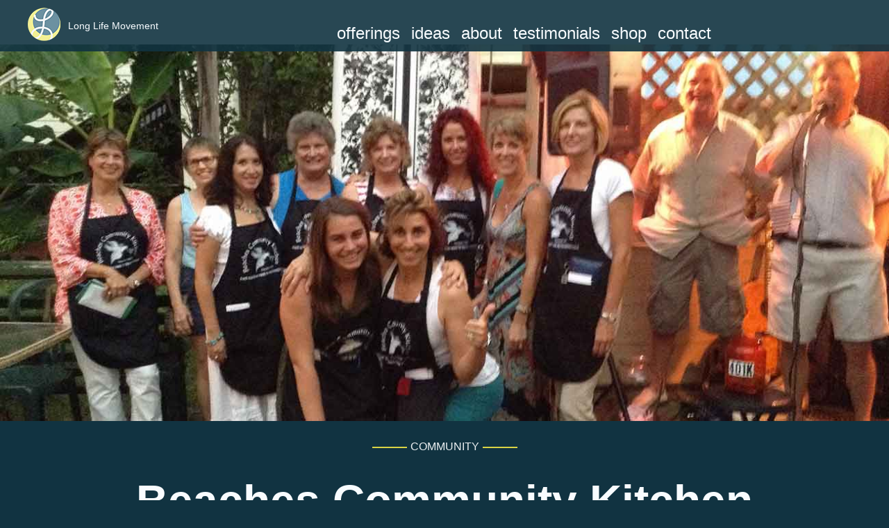

--- FILE ---
content_type: text/html; charset=UTF-8
request_url: https://www.longlisa.com/beaches-community-kitchen/
body_size: 17080
content:
<!doctype html>
<html lang="en" class="no-js">
	<head>
    <!-- Global site tag (gtag.js) - Google Analytics -->
    <script async src="https://www.googletagmanager.com/gtag/js?id=UA-84352700-1"></script>
    <script>
      window.dataLayer = window.dataLayer || [];
      function gtag(){dataLayer.push(arguments);}
      gtag('js', new Date());

      gtag('config', 'UA-84352700-1');
    </script>

		<meta charset="UTF-8">
		<title>Beaches Community Kitchen - Long Life Movement : Long Life Movement</title>

		<link href="//www.google-analytics.com" rel="dns-prefetch">

    <link href="https://www.longlisa.com/wp-content/themes/longlisa/assets/dist/img/logo_small.png" rel="shortcut icon">

		<meta http-equiv="X-UA-Compatible" content="IE=edge,chrome=1">
		<meta name="viewport" content="width=device-width, initial-scale=1.0">

		<!-- TYPEKIT / GOOGLE FONTS / FONTS.COM -->
    <!-- this is for google fonts -->
    <link href="https://fonts.googleapis.com/css?family=Grand+Hotel|Roboto" rel="stylesheet">

    <!-- this code is for pinterest and "claiming my website" -->
    <meta name="p:domain_verify" content="e1cb36544060b48da6ac61df810ed0c3"/>

		<!-- STYLES ARE ENQUED THROUGH FUNCTIONS.PHP -->

		<meta name='robots' content='index, follow, max-image-preview:large, max-snippet:-1, max-video-preview:-1' />

	<!-- This site is optimized with the Yoast SEO plugin v26.0 - https://yoast.com/wordpress/plugins/seo/ -->
	<meta name="description" content="A series of fundraisers garnered community support for the local non-profit that provides fresh, nutritious meals to the homebound elderly and disabled." />
	<link rel="canonical" href="https://www.longlisa.com/beaches-community-kitchen/" />
	<meta property="og:locale" content="en_US" />
	<meta property="og:type" content="article" />
	<meta property="og:title" content="Beaches Community Kitchen - Long Life Movement" />
	<meta property="og:description" content="A series of fundraisers garnered community support for the local non-profit that provides fresh, nutritious meals to the homebound elderly and disabled." />
	<meta property="og:url" content="https://www.longlisa.com/beaches-community-kitchen/" />
	<meta property="og:site_name" content="Long Life Movement" />
	<meta property="article:published_time" content="2018-11-30T04:14:28+00:00" />
	<meta property="article:modified_time" content="2023-12-07T16:05:40+00:00" />
	<meta property="og:image" content="https://www.longlisa.com/wp-content/uploads/2018/11/bck_group.jpg" />
	<meta property="og:image:width" content="1300" />
	<meta property="og:image:height" content="550" />
	<meta property="og:image:type" content="image/jpeg" />
	<meta name="author" content="Lisa Long, M.A." />
	<meta name="twitter:card" content="summary_large_image" />
	<meta name="twitter:creator" content="@lengthstrength" />
	<meta name="twitter:site" content="@lengthstrength" />
	<meta name="twitter:label1" content="Written by" />
	<meta name="twitter:data1" content="Lisa Long, M.A." />
	<meta name="twitter:label2" content="Est. reading time" />
	<meta name="twitter:data2" content="8 minutes" />
	<script type="application/ld+json" class="yoast-schema-graph">{"@context":"https://schema.org","@graph":[{"@type":"Article","@id":"https://www.longlisa.com/beaches-community-kitchen/#article","isPartOf":{"@id":"https://www.longlisa.com/beaches-community-kitchen/"},"author":{"name":"Lisa Long, M.A.","@id":"https://www.longlisa.com/#/schema/person/e4825b6dcc9544090ff606effdbc5d8b"},"headline":"Beaches Community Kitchen","datePublished":"2018-11-30T04:14:28+00:00","dateModified":"2023-12-07T16:05:40+00:00","mainEntityOfPage":{"@id":"https://www.longlisa.com/beaches-community-kitchen/"},"wordCount":1044,"commentCount":0,"publisher":{"@id":"https://www.longlisa.com/#/schema/person/e4825b6dcc9544090ff606effdbc5d8b"},"image":{"@id":"https://www.longlisa.com/beaches-community-kitchen/#primaryimage"},"thumbnailUrl":"https://www.longlisa.com/wp-content/uploads/2018/11/bck_group.jpg","keywords":["disabled","elderly","fresh food","fundraiser","homebound","jacksonville beach","non-profit","nutritious"],"articleSection":["Community"],"inLanguage":"en","potentialAction":[{"@type":"CommentAction","name":"Comment","target":["https://www.longlisa.com/beaches-community-kitchen/#respond"]}]},{"@type":"WebPage","@id":"https://www.longlisa.com/beaches-community-kitchen/","url":"https://www.longlisa.com/beaches-community-kitchen/","name":"Beaches Community Kitchen - Long Life Movement","isPartOf":{"@id":"https://www.longlisa.com/#website"},"primaryImageOfPage":{"@id":"https://www.longlisa.com/beaches-community-kitchen/#primaryimage"},"image":{"@id":"https://www.longlisa.com/beaches-community-kitchen/#primaryimage"},"thumbnailUrl":"https://www.longlisa.com/wp-content/uploads/2018/11/bck_group.jpg","datePublished":"2018-11-30T04:14:28+00:00","dateModified":"2023-12-07T16:05:40+00:00","description":"A series of fundraisers garnered community support for the local non-profit that provides fresh, nutritious meals to the homebound elderly and disabled.","breadcrumb":{"@id":"https://www.longlisa.com/beaches-community-kitchen/#breadcrumb"},"inLanguage":"en","potentialAction":[{"@type":"ReadAction","target":["https://www.longlisa.com/beaches-community-kitchen/"]}]},{"@type":"ImageObject","inLanguage":"en","@id":"https://www.longlisa.com/beaches-community-kitchen/#primaryimage","url":"https://www.longlisa.com/wp-content/uploads/2018/11/bck_group.jpg","contentUrl":"https://www.longlisa.com/wp-content/uploads/2018/11/bck_group.jpg","width":1300,"height":550,"caption":"women wearing black logos that say beaches community kitchen at billy's boathouse in jacksonville beach florida"},{"@type":"BreadcrumbList","@id":"https://www.longlisa.com/beaches-community-kitchen/#breadcrumb","itemListElement":[{"@type":"ListItem","position":1,"name":"Home","item":"https://www.longlisa.com/"},{"@type":"ListItem","position":2,"name":"Ideas","item":"https://www.longlisa.com/ideas/"},{"@type":"ListItem","position":3,"name":"Community","item":"https://www.longlisa.com/category/community/"},{"@type":"ListItem","position":4,"name":"Beaches Community Kitchen"}]},{"@type":"WebSite","@id":"https://www.longlisa.com/#website","url":"https://www.longlisa.com/","name":"Lisa Long, M.A.","description":"Move Well. Breathe Well. Be Well.","publisher":{"@id":"https://www.longlisa.com/#/schema/person/e4825b6dcc9544090ff606effdbc5d8b"},"potentialAction":[{"@type":"SearchAction","target":{"@type":"EntryPoint","urlTemplate":"https://www.longlisa.com/?s={search_term_string}"},"query-input":{"@type":"PropertyValueSpecification","valueRequired":true,"valueName":"search_term_string"}}],"inLanguage":"en"},{"@type":["Person","Organization"],"@id":"https://www.longlisa.com/#/schema/person/e4825b6dcc9544090ff606effdbc5d8b","name":"Lisa Long, M.A.","image":{"@type":"ImageObject","inLanguage":"en","@id":"https://www.longlisa.com/#/schema/person/image/","url":"https://www.longlisa.com/wp-content/uploads/2018/11/lisa_headshot.jpg","contentUrl":"https://www.longlisa.com/wp-content/uploads/2018/11/lisa_headshot.jpg","width":250,"height":250,"caption":"Lisa Long, M.A."},"logo":{"@id":"https://www.longlisa.com/#/schema/person/image/"},"description":"Lisa Long wants to live in a world where Love gives you a permission slip to drop the mask and be who you are. Known for her hearty and full-body laugh, Lisa meets people where they are in the present moment. She passionately believes in the healing potential of movement. As a teacher and producer/writer, her work has been featured on CBS affiliates, cable channel networks, and the NFL. As well, her manual \"Home Practice: A Guide for Healing from Breast Cancer\" was published by a multi hospital healthcare network. She also co-created an extensive resource video library for the global Anusara School of Hatha Yoga. When she's not helping others reach their fullest potential, you'll find Lisa hiking a trail to a waterfall or riding her bike at the beach. Her latest collaboration culminated with a grand 4-day retreat in the Rocky Mountains for over 130 individuals.","sameAs":["https://www.longlisa.com/"]}]}</script>
	<!-- / Yoast SEO plugin. -->


<script type="text/javascript">
/* <![CDATA[ */
window._wpemojiSettings = {"baseUrl":"https:\/\/s.w.org\/images\/core\/emoji\/15.0.3\/72x72\/","ext":".png","svgUrl":"https:\/\/s.w.org\/images\/core\/emoji\/15.0.3\/svg\/","svgExt":".svg","source":{"concatemoji":"https:\/\/www.longlisa.com\/wp-includes\/js\/wp-emoji-release.min.js?ver=6.7.4"}};
/*! This file is auto-generated */
!function(i,n){var o,s,e;function c(e){try{var t={supportTests:e,timestamp:(new Date).valueOf()};sessionStorage.setItem(o,JSON.stringify(t))}catch(e){}}function p(e,t,n){e.clearRect(0,0,e.canvas.width,e.canvas.height),e.fillText(t,0,0);var t=new Uint32Array(e.getImageData(0,0,e.canvas.width,e.canvas.height).data),r=(e.clearRect(0,0,e.canvas.width,e.canvas.height),e.fillText(n,0,0),new Uint32Array(e.getImageData(0,0,e.canvas.width,e.canvas.height).data));return t.every(function(e,t){return e===r[t]})}function u(e,t,n){switch(t){case"flag":return n(e,"\ud83c\udff3\ufe0f\u200d\u26a7\ufe0f","\ud83c\udff3\ufe0f\u200b\u26a7\ufe0f")?!1:!n(e,"\ud83c\uddfa\ud83c\uddf3","\ud83c\uddfa\u200b\ud83c\uddf3")&&!n(e,"\ud83c\udff4\udb40\udc67\udb40\udc62\udb40\udc65\udb40\udc6e\udb40\udc67\udb40\udc7f","\ud83c\udff4\u200b\udb40\udc67\u200b\udb40\udc62\u200b\udb40\udc65\u200b\udb40\udc6e\u200b\udb40\udc67\u200b\udb40\udc7f");case"emoji":return!n(e,"\ud83d\udc26\u200d\u2b1b","\ud83d\udc26\u200b\u2b1b")}return!1}function f(e,t,n){var r="undefined"!=typeof WorkerGlobalScope&&self instanceof WorkerGlobalScope?new OffscreenCanvas(300,150):i.createElement("canvas"),a=r.getContext("2d",{willReadFrequently:!0}),o=(a.textBaseline="top",a.font="600 32px Arial",{});return e.forEach(function(e){o[e]=t(a,e,n)}),o}function t(e){var t=i.createElement("script");t.src=e,t.defer=!0,i.head.appendChild(t)}"undefined"!=typeof Promise&&(o="wpEmojiSettingsSupports",s=["flag","emoji"],n.supports={everything:!0,everythingExceptFlag:!0},e=new Promise(function(e){i.addEventListener("DOMContentLoaded",e,{once:!0})}),new Promise(function(t){var n=function(){try{var e=JSON.parse(sessionStorage.getItem(o));if("object"==typeof e&&"number"==typeof e.timestamp&&(new Date).valueOf()<e.timestamp+604800&&"object"==typeof e.supportTests)return e.supportTests}catch(e){}return null}();if(!n){if("undefined"!=typeof Worker&&"undefined"!=typeof OffscreenCanvas&&"undefined"!=typeof URL&&URL.createObjectURL&&"undefined"!=typeof Blob)try{var e="postMessage("+f.toString()+"("+[JSON.stringify(s),u.toString(),p.toString()].join(",")+"));",r=new Blob([e],{type:"text/javascript"}),a=new Worker(URL.createObjectURL(r),{name:"wpTestEmojiSupports"});return void(a.onmessage=function(e){c(n=e.data),a.terminate(),t(n)})}catch(e){}c(n=f(s,u,p))}t(n)}).then(function(e){for(var t in e)n.supports[t]=e[t],n.supports.everything=n.supports.everything&&n.supports[t],"flag"!==t&&(n.supports.everythingExceptFlag=n.supports.everythingExceptFlag&&n.supports[t]);n.supports.everythingExceptFlag=n.supports.everythingExceptFlag&&!n.supports.flag,n.DOMReady=!1,n.readyCallback=function(){n.DOMReady=!0}}).then(function(){return e}).then(function(){var e;n.supports.everything||(n.readyCallback(),(e=n.source||{}).concatemoji?t(e.concatemoji):e.wpemoji&&e.twemoji&&(t(e.twemoji),t(e.wpemoji)))}))}((window,document),window._wpemojiSettings);
/* ]]> */
</script>
<link rel='stylesheet' id='sbr_styles-css' href='https://www.longlisa.com/wp-content/plugins/reviews-feed/assets/css/sbr-styles.min.css?ver=2.1.1' media='all' />
<link rel='stylesheet' id='sbi_styles-css' href='https://www.longlisa.com/wp-content/plugins/instagram-feed/css/sbi-styles.min.css?ver=6.9.1' media='all' />
<style id='wp-emoji-styles-inline-css' type='text/css'>

	img.wp-smiley, img.emoji {
		display: inline !important;
		border: none !important;
		box-shadow: none !important;
		height: 1em !important;
		width: 1em !important;
		margin: 0 0.07em !important;
		vertical-align: -0.1em !important;
		background: none !important;
		padding: 0 !important;
	}
</style>
<link rel='stylesheet' id='wp-block-library-css' href='https://www.longlisa.com/wp-includes/css/dist/block-library/style.min.css?ver=6.7.4' media='all' />
<style id='classic-theme-styles-inline-css' type='text/css'>
/*! This file is auto-generated */
.wp-block-button__link{color:#fff;background-color:#32373c;border-radius:9999px;box-shadow:none;text-decoration:none;padding:calc(.667em + 2px) calc(1.333em + 2px);font-size:1.125em}.wp-block-file__button{background:#32373c;color:#fff;text-decoration:none}
</style>
<style id='global-styles-inline-css' type='text/css'>
:root{--wp--preset--aspect-ratio--square: 1;--wp--preset--aspect-ratio--4-3: 4/3;--wp--preset--aspect-ratio--3-4: 3/4;--wp--preset--aspect-ratio--3-2: 3/2;--wp--preset--aspect-ratio--2-3: 2/3;--wp--preset--aspect-ratio--16-9: 16/9;--wp--preset--aspect-ratio--9-16: 9/16;--wp--preset--color--black: #000000;--wp--preset--color--cyan-bluish-gray: #abb8c3;--wp--preset--color--white: #ffffff;--wp--preset--color--pale-pink: #f78da7;--wp--preset--color--vivid-red: #cf2e2e;--wp--preset--color--luminous-vivid-orange: #ff6900;--wp--preset--color--luminous-vivid-amber: #fcb900;--wp--preset--color--light-green-cyan: #7bdcb5;--wp--preset--color--vivid-green-cyan: #00d084;--wp--preset--color--pale-cyan-blue: #8ed1fc;--wp--preset--color--vivid-cyan-blue: #0693e3;--wp--preset--color--vivid-purple: #9b51e0;--wp--preset--gradient--vivid-cyan-blue-to-vivid-purple: linear-gradient(135deg,rgba(6,147,227,1) 0%,rgb(155,81,224) 100%);--wp--preset--gradient--light-green-cyan-to-vivid-green-cyan: linear-gradient(135deg,rgb(122,220,180) 0%,rgb(0,208,130) 100%);--wp--preset--gradient--luminous-vivid-amber-to-luminous-vivid-orange: linear-gradient(135deg,rgba(252,185,0,1) 0%,rgba(255,105,0,1) 100%);--wp--preset--gradient--luminous-vivid-orange-to-vivid-red: linear-gradient(135deg,rgba(255,105,0,1) 0%,rgb(207,46,46) 100%);--wp--preset--gradient--very-light-gray-to-cyan-bluish-gray: linear-gradient(135deg,rgb(238,238,238) 0%,rgb(169,184,195) 100%);--wp--preset--gradient--cool-to-warm-spectrum: linear-gradient(135deg,rgb(74,234,220) 0%,rgb(151,120,209) 20%,rgb(207,42,186) 40%,rgb(238,44,130) 60%,rgb(251,105,98) 80%,rgb(254,248,76) 100%);--wp--preset--gradient--blush-light-purple: linear-gradient(135deg,rgb(255,206,236) 0%,rgb(152,150,240) 100%);--wp--preset--gradient--blush-bordeaux: linear-gradient(135deg,rgb(254,205,165) 0%,rgb(254,45,45) 50%,rgb(107,0,62) 100%);--wp--preset--gradient--luminous-dusk: linear-gradient(135deg,rgb(255,203,112) 0%,rgb(199,81,192) 50%,rgb(65,88,208) 100%);--wp--preset--gradient--pale-ocean: linear-gradient(135deg,rgb(255,245,203) 0%,rgb(182,227,212) 50%,rgb(51,167,181) 100%);--wp--preset--gradient--electric-grass: linear-gradient(135deg,rgb(202,248,128) 0%,rgb(113,206,126) 100%);--wp--preset--gradient--midnight: linear-gradient(135deg,rgb(2,3,129) 0%,rgb(40,116,252) 100%);--wp--preset--font-size--small: 13px;--wp--preset--font-size--medium: 20px;--wp--preset--font-size--large: 36px;--wp--preset--font-size--x-large: 42px;--wp--preset--spacing--20: 0.44rem;--wp--preset--spacing--30: 0.67rem;--wp--preset--spacing--40: 1rem;--wp--preset--spacing--50: 1.5rem;--wp--preset--spacing--60: 2.25rem;--wp--preset--spacing--70: 3.38rem;--wp--preset--spacing--80: 5.06rem;--wp--preset--shadow--natural: 6px 6px 9px rgba(0, 0, 0, 0.2);--wp--preset--shadow--deep: 12px 12px 50px rgba(0, 0, 0, 0.4);--wp--preset--shadow--sharp: 6px 6px 0px rgba(0, 0, 0, 0.2);--wp--preset--shadow--outlined: 6px 6px 0px -3px rgba(255, 255, 255, 1), 6px 6px rgba(0, 0, 0, 1);--wp--preset--shadow--crisp: 6px 6px 0px rgba(0, 0, 0, 1);}:where(.is-layout-flex){gap: 0.5em;}:where(.is-layout-grid){gap: 0.5em;}body .is-layout-flex{display: flex;}.is-layout-flex{flex-wrap: wrap;align-items: center;}.is-layout-flex > :is(*, div){margin: 0;}body .is-layout-grid{display: grid;}.is-layout-grid > :is(*, div){margin: 0;}:where(.wp-block-columns.is-layout-flex){gap: 2em;}:where(.wp-block-columns.is-layout-grid){gap: 2em;}:where(.wp-block-post-template.is-layout-flex){gap: 1.25em;}:where(.wp-block-post-template.is-layout-grid){gap: 1.25em;}.has-black-color{color: var(--wp--preset--color--black) !important;}.has-cyan-bluish-gray-color{color: var(--wp--preset--color--cyan-bluish-gray) !important;}.has-white-color{color: var(--wp--preset--color--white) !important;}.has-pale-pink-color{color: var(--wp--preset--color--pale-pink) !important;}.has-vivid-red-color{color: var(--wp--preset--color--vivid-red) !important;}.has-luminous-vivid-orange-color{color: var(--wp--preset--color--luminous-vivid-orange) !important;}.has-luminous-vivid-amber-color{color: var(--wp--preset--color--luminous-vivid-amber) !important;}.has-light-green-cyan-color{color: var(--wp--preset--color--light-green-cyan) !important;}.has-vivid-green-cyan-color{color: var(--wp--preset--color--vivid-green-cyan) !important;}.has-pale-cyan-blue-color{color: var(--wp--preset--color--pale-cyan-blue) !important;}.has-vivid-cyan-blue-color{color: var(--wp--preset--color--vivid-cyan-blue) !important;}.has-vivid-purple-color{color: var(--wp--preset--color--vivid-purple) !important;}.has-black-background-color{background-color: var(--wp--preset--color--black) !important;}.has-cyan-bluish-gray-background-color{background-color: var(--wp--preset--color--cyan-bluish-gray) !important;}.has-white-background-color{background-color: var(--wp--preset--color--white) !important;}.has-pale-pink-background-color{background-color: var(--wp--preset--color--pale-pink) !important;}.has-vivid-red-background-color{background-color: var(--wp--preset--color--vivid-red) !important;}.has-luminous-vivid-orange-background-color{background-color: var(--wp--preset--color--luminous-vivid-orange) !important;}.has-luminous-vivid-amber-background-color{background-color: var(--wp--preset--color--luminous-vivid-amber) !important;}.has-light-green-cyan-background-color{background-color: var(--wp--preset--color--light-green-cyan) !important;}.has-vivid-green-cyan-background-color{background-color: var(--wp--preset--color--vivid-green-cyan) !important;}.has-pale-cyan-blue-background-color{background-color: var(--wp--preset--color--pale-cyan-blue) !important;}.has-vivid-cyan-blue-background-color{background-color: var(--wp--preset--color--vivid-cyan-blue) !important;}.has-vivid-purple-background-color{background-color: var(--wp--preset--color--vivid-purple) !important;}.has-black-border-color{border-color: var(--wp--preset--color--black) !important;}.has-cyan-bluish-gray-border-color{border-color: var(--wp--preset--color--cyan-bluish-gray) !important;}.has-white-border-color{border-color: var(--wp--preset--color--white) !important;}.has-pale-pink-border-color{border-color: var(--wp--preset--color--pale-pink) !important;}.has-vivid-red-border-color{border-color: var(--wp--preset--color--vivid-red) !important;}.has-luminous-vivid-orange-border-color{border-color: var(--wp--preset--color--luminous-vivid-orange) !important;}.has-luminous-vivid-amber-border-color{border-color: var(--wp--preset--color--luminous-vivid-amber) !important;}.has-light-green-cyan-border-color{border-color: var(--wp--preset--color--light-green-cyan) !important;}.has-vivid-green-cyan-border-color{border-color: var(--wp--preset--color--vivid-green-cyan) !important;}.has-pale-cyan-blue-border-color{border-color: var(--wp--preset--color--pale-cyan-blue) !important;}.has-vivid-cyan-blue-border-color{border-color: var(--wp--preset--color--vivid-cyan-blue) !important;}.has-vivid-purple-border-color{border-color: var(--wp--preset--color--vivid-purple) !important;}.has-vivid-cyan-blue-to-vivid-purple-gradient-background{background: var(--wp--preset--gradient--vivid-cyan-blue-to-vivid-purple) !important;}.has-light-green-cyan-to-vivid-green-cyan-gradient-background{background: var(--wp--preset--gradient--light-green-cyan-to-vivid-green-cyan) !important;}.has-luminous-vivid-amber-to-luminous-vivid-orange-gradient-background{background: var(--wp--preset--gradient--luminous-vivid-amber-to-luminous-vivid-orange) !important;}.has-luminous-vivid-orange-to-vivid-red-gradient-background{background: var(--wp--preset--gradient--luminous-vivid-orange-to-vivid-red) !important;}.has-very-light-gray-to-cyan-bluish-gray-gradient-background{background: var(--wp--preset--gradient--very-light-gray-to-cyan-bluish-gray) !important;}.has-cool-to-warm-spectrum-gradient-background{background: var(--wp--preset--gradient--cool-to-warm-spectrum) !important;}.has-blush-light-purple-gradient-background{background: var(--wp--preset--gradient--blush-light-purple) !important;}.has-blush-bordeaux-gradient-background{background: var(--wp--preset--gradient--blush-bordeaux) !important;}.has-luminous-dusk-gradient-background{background: var(--wp--preset--gradient--luminous-dusk) !important;}.has-pale-ocean-gradient-background{background: var(--wp--preset--gradient--pale-ocean) !important;}.has-electric-grass-gradient-background{background: var(--wp--preset--gradient--electric-grass) !important;}.has-midnight-gradient-background{background: var(--wp--preset--gradient--midnight) !important;}.has-small-font-size{font-size: var(--wp--preset--font-size--small) !important;}.has-medium-font-size{font-size: var(--wp--preset--font-size--medium) !important;}.has-large-font-size{font-size: var(--wp--preset--font-size--large) !important;}.has-x-large-font-size{font-size: var(--wp--preset--font-size--x-large) !important;}
:where(.wp-block-post-template.is-layout-flex){gap: 1.25em;}:where(.wp-block-post-template.is-layout-grid){gap: 1.25em;}
:where(.wp-block-columns.is-layout-flex){gap: 2em;}:where(.wp-block-columns.is-layout-grid){gap: 2em;}
:root :where(.wp-block-pullquote){font-size: 1.5em;line-height: 1.6;}
</style>
<link rel='stylesheet' id='mc4wp-form-themes-css' href='https://www.longlisa.com/wp-content/plugins/mailchimp-for-wp/assets/css/form-themes.css?ver=4.10.7' media='all' />
<link rel='stylesheet' id='ahha-styles-css' href='https://www.longlisa.com/wp-content/themes/longlisa/assets/dist/css/main.css?ver=1.0' media='all' />
<style id='akismet-widget-style-inline-css' type='text/css'>

			.a-stats {
				--akismet-color-mid-green: #357b49;
				--akismet-color-white: #fff;
				--akismet-color-light-grey: #f6f7f7;

				max-width: 350px;
				width: auto;
			}

			.a-stats * {
				all: unset;
				box-sizing: border-box;
			}

			.a-stats strong {
				font-weight: 600;
			}

			.a-stats a.a-stats__link,
			.a-stats a.a-stats__link:visited,
			.a-stats a.a-stats__link:active {
				background: var(--akismet-color-mid-green);
				border: none;
				box-shadow: none;
				border-radius: 8px;
				color: var(--akismet-color-white);
				cursor: pointer;
				display: block;
				font-family: -apple-system, BlinkMacSystemFont, 'Segoe UI', 'Roboto', 'Oxygen-Sans', 'Ubuntu', 'Cantarell', 'Helvetica Neue', sans-serif;
				font-weight: 500;
				padding: 12px;
				text-align: center;
				text-decoration: none;
				transition: all 0.2s ease;
			}

			/* Extra specificity to deal with TwentyTwentyOne focus style */
			.widget .a-stats a.a-stats__link:focus {
				background: var(--akismet-color-mid-green);
				color: var(--akismet-color-white);
				text-decoration: none;
			}

			.a-stats a.a-stats__link:hover {
				filter: brightness(110%);
				box-shadow: 0 4px 12px rgba(0, 0, 0, 0.06), 0 0 2px rgba(0, 0, 0, 0.16);
			}

			.a-stats .count {
				color: var(--akismet-color-white);
				display: block;
				font-size: 1.5em;
				line-height: 1.4;
				padding: 0 13px;
				white-space: nowrap;
			}
		
</style>
<script type="text/javascript" src="https://www.longlisa.com/wp-includes/js/jquery/jquery.min.js?ver=3.7.1" id="jquery-core-js"></script>
<script type="text/javascript" src="https://www.longlisa.com/wp-includes/js/jquery/jquery-migrate.min.js?ver=3.4.1" id="jquery-migrate-js"></script>
<link rel="https://api.w.org/" href="https://www.longlisa.com/wp-json/" /><link rel="alternate" title="JSON" type="application/json" href="https://www.longlisa.com/wp-json/wp/v2/posts/414" /><link rel="alternate" title="oEmbed (JSON)" type="application/json+oembed" href="https://www.longlisa.com/wp-json/oembed/1.0/embed?url=https%3A%2F%2Fwww.longlisa.com%2Fbeaches-community-kitchen%2F" />
<link rel="alternate" title="oEmbed (XML)" type="text/xml+oembed" href="https://www.longlisa.com/wp-json/oembed/1.0/embed?url=https%3A%2F%2Fwww.longlisa.com%2Fbeaches-community-kitchen%2F&#038;format=xml" />
<link rel="icon" href="https://www.longlisa.com/wp-content/uploads/2024/08/cropped-logo_long_life_movement_dark-32x32.png" sizes="32x32" />
<link rel="icon" href="https://www.longlisa.com/wp-content/uploads/2024/08/cropped-logo_long_life_movement_dark-192x192.png" sizes="192x192" />
<link rel="apple-touch-icon" href="https://www.longlisa.com/wp-content/uploads/2024/08/cropped-logo_long_life_movement_dark-180x180.png" />
<meta name="msapplication-TileImage" content="https://www.longlisa.com/wp-content/uploads/2024/08/cropped-logo_long_life_movement_dark-270x270.png" />
		<style type="text/css" id="wp-custom-css">
			.nf-form-content {
	font-size: 1.5em;
}

.nf-form-content button, .nf-form-content input[type=button], .nf-form-content input[type=submit] {
    background: #9b4856;
    color: #f8fcff;
		font-size: 1.5em;
}

.tribe-events-calendar-list__event-header {
	background-color: #f8fcff;
	text-align: left;
	position: relative;
	z-index: 50;
}

.tribe-events-header {
	background-color: #f8fcff;
	z-index: 50;
}

.tribe-events-single {
	margin-top: 200px;
	margin-left: 20px;
}

.tribe-events-back {
	text-align: center;
}

.tribe-tickets__commerce-checkout-header {
	background-color: #f8fcff;
	text-align: left;
	position: relative;
	z-index: 50;
}

.tribe-tickets__commerce-checkout-cart-header {
	background-color: #f8fcff;
	text-align: left;
	position: relative;
	z-index: 50;
}


		</style>
		
	</head>
	<body class="post-template-default single single-post postid-414 single-format-standard">

    <!-- this div is for scroll to top -->
    <div id="top">
    </div>

     <div class="container">
         <header>
              <div class="logo_name">
                <a href="https://www.longlisa.com" class="hvr-wobble-to-top-right">
                    <img src="https://www.longlisa.com/wp-content/themes/longlisa/assets/dist/img/logo_small.png">
                </a>
                 <h2>Long Life Movement</h2>
             </div>
<!--this check box creates the hamburger look -->
            <input type="checkbox" id="nav-toggle" class="nav-toggle">
     <!-- begin nav -->
            <nav class="nav">
                <h2 class="hide">navigation
                </h2>
                <ul><li id="menu-item-62" class="menu-item menu-item-type-post_type menu-item-object-page menu-item-62"><a href="https://www.longlisa.com/offerings/">Offerings</a></li>
<li id="menu-item-59" class="menu-item menu-item-type-post_type menu-item-object-page current_page_parent menu-item-59"><a href="https://www.longlisa.com/ideas/">Ideas</a></li>
<li id="menu-item-61" class="menu-item menu-item-type-post_type menu-item-object-page menu-item-61"><a href="https://www.longlisa.com/about/">About</a></li>
<li id="menu-item-60" class="menu-item menu-item-type-post_type menu-item-object-page menu-item-60"><a href="https://www.longlisa.com/testimonials/">Testimonials</a></li>
<li id="menu-item-1257" class="menu-item menu-item-type-post_type menu-item-object-page menu-item-1257"><a href="https://www.longlisa.com/shop/">Shop</a></li>
<li id="menu-item-57" class="menu-item menu-item-type-post_type menu-item-object-page menu-item-57"><a href="https://www.longlisa.com/contact/">Contact</a></li>
</ul>            </nav>
    <!-- end nav -->
            <label for="nav-toggle" class="nav-toggle-label">
               <span></span>
            </label>

 	<!-- Facebook Pixel Code -->
		<script>
		  !function(f,b,e,v,n,t,s)
		  {if(f.fbq)return;n=f.fbq=function(){n.callMethod?
		  n.callMethod.apply(n,arguments):n.queue.push(arguments)};
		  if(!f._fbq)f._fbq=n;n.push=n;n.loaded=!0;n.version='2.0';
		  n.queue=[];t=b.createElement(e);t.async=!0;
		  t.src=v;s=b.getElementsByTagName(e)[0];
		  s.parentNode.insertBefore(t,s)}(window, document,'script',
		  'https://connect.facebook.net/en_US/fbevents.js');
		  fbq('init', '1182397255295003');
		  fbq('track', 'PageView');
		</script>
		<noscript><img height="1" width="1" style="display:none"
		  src="https://www.facebook.com/tr?id=1182397255295003&ev=PageView&noscript=1"
		/></noscript>
	<!-- End Facebook Pixel Code -->
        </header>

    <!-- open main -->
    <main>

    <!-- start blog post content based on framework of lisa's story from about page -->
    <section class="lisa_story">

	  
		<!-- article -->
		<article id="post-414" class="post-414 post type-post status-publish format-standard has-post-thumbnail hentry category-community tag-disabled tag-elderly tag-fresh-food tag-fundraiser tag-homebound tag-jacksonville-beach tag-non-profit tag-nutritious">

      <!-- post thumbnail -->
            <div class="blog_header_img">
        <a href="https://www.longlisa.com/beaches-community-kitchen/" title="Beaches Community Kitchen">
          <img src="https://www.longlisa.com/wp-content/uploads/2018/11/bck_group.jpg" class="attachment-post-thumbnail size-post-thumbnail wp-post-image" alt="women wearing black logos that say beaches community kitchen at billy&#039;s boathouse in jacksonville beach florida" decoding="async" fetchpriority="high" srcset="https://www.longlisa.com/wp-content/uploads/2018/11/bck_group.jpg 1300w, https://www.longlisa.com/wp-content/uploads/2018/11/bck_group-250x106.jpg 250w, https://www.longlisa.com/wp-content/uploads/2018/11/bck_group-768x325.jpg 768w, https://www.longlisa.com/wp-content/uploads/2018/11/bck_group-700x296.jpg 700w, https://www.longlisa.com/wp-content/uploads/2018/11/bck_group-120x51.jpg 120w, https://www.longlisa.com/wp-content/uploads/2018/11/bck_group-600x254.jpg 600w" sizes="(max-width: 1300px) 100vw, 1300px" />        </a>
      </div>
            <!-- /post thumbnail -->

      <!-- post category + title -->
      <div class="blog_post_header">
          <p><a href="https://www.longlisa.com/category/community/" rel="tag">Community</a></p>
          <h1>Beaches Community Kitchen</h1>
      </div>
      <!-- /post category + title -->

<!-- BREADCRUMBS -->
      <div class="breadcrumb">
              <p id="breadcrumbs">	You're here:
<span><span><a href="https://www.longlisa.com/">Home</a></span> / <span><a href="https://www.longlisa.com/ideas/">Ideas</a></span> / <span><a href="https://www.longlisa.com/category/community/">Community</a></span> / <span class="breadcrumb_last" aria-current="page"><strong>Beaches Community Kitchen</strong></span></span></p>      </div>
<!-- CLOSE BREADCRUMBS -->

<!-- OPEN SIDE BAR SEACRCH -->
  <!-- sidebar -->
<aside class="sidebar" role="complementary">

	<!-- search -->
<form class="search" method="get" action="https://www.longlisa.com" role="search">
	<input class="search-input" type="search" name="s" placeholder="To search, type and hit enter.">
	<button class="search-submit" type="submit" role="button">Search</button>
</form>
<!-- /search -->

	<div class="sidebar-widget">
			</div>

	<div class="sidebar-widget">
			</div>

</aside>
<!-- /sidebar -->
<!-- CLOSE SIDE BAR SEARCH -->

<p class="blog_post_meta"><span class="span-reading-time rt-reading-time"><span class="rt-label rt-prefix"></span> <span class="rt-time"> 5</span> <span class="rt-label rt-postfix">min</span></span> read | November 30, 2018</p>

<!-- start the actual blog post -->
        <article class="content_grid content_editor">
              	
<p class="first_para">I still think&#8230; &#8220;Wow, did we really raise that much money?&#8221; [ $60,000.00 ] It was just a group of women in my movement classes who organized and pulled it off.</p>



<p>Well, the truth is, it was an incredible group of sharp women that pulled off a series of mini-fundraisers as well as a large event in over 4 months. Our biggest challenge was that no one had heard of the non-profit called Beaches Community Kitchen (BCK) even though it had been doing awesome work in our community for several decades.</p>



<p>So, really, we had to increase awareness and raise funds. </p>



<p>No small feat.</p>



<p>Yet, a great feat was attained by women who care.</p>



<figure class="wp-block-gallery has-nested-images columns-default is-cropped wp-block-gallery-1 is-layout-flex wp-block-gallery-is-layout-flex">
<figure class="wp-block-image"><img decoding="async" width="480" height="640" data-id="1832" src="https://www.longlisa.com/wp-content/uploads/2019/02/IMG_3708.jpg" alt="" class="wp-image-1832" srcset="https://www.longlisa.com/wp-content/uploads/2019/02/IMG_3708.jpg 480w, https://www.longlisa.com/wp-content/uploads/2019/02/IMG_3708-250x333.jpg 250w, https://www.longlisa.com/wp-content/uploads/2019/02/IMG_3708-120x160.jpg 120w" sizes="(max-width: 480px) 100vw, 480px" /></figure>



<figure class="wp-block-image"><img decoding="async" width="700" height="467" data-id="1833" src="https://www.longlisa.com/wp-content/uploads/2019/02/DSC_4862-700x467.jpg" alt="" class="wp-image-1833" srcset="https://www.longlisa.com/wp-content/uploads/2019/02/DSC_4862-700x467.jpg 700w, https://www.longlisa.com/wp-content/uploads/2019/02/DSC_4862-250x167.jpg 250w, https://www.longlisa.com/wp-content/uploads/2019/02/DSC_4862-768x513.jpg 768w, https://www.longlisa.com/wp-content/uploads/2019/02/DSC_4862-120x80.jpg 120w, https://www.longlisa.com/wp-content/uploads/2019/02/DSC_4862-600x401.jpg 600w" sizes="(max-width: 700px) 100vw, 700px" /></figure>



<figure class="wp-block-image"><img loading="lazy" decoding="async" width="700" height="523" data-id="1834" src="https://www.longlisa.com/wp-content/uploads/2019/02/IMG_0776-700x523.jpg" alt="" class="wp-image-1834" srcset="https://www.longlisa.com/wp-content/uploads/2019/02/IMG_0776-700x523.jpg 700w, https://www.longlisa.com/wp-content/uploads/2019/02/IMG_0776-250x187.jpg 250w, https://www.longlisa.com/wp-content/uploads/2019/02/IMG_0776-768x574.jpg 768w, https://www.longlisa.com/wp-content/uploads/2019/02/IMG_0776-120x90.jpg 120w, https://www.longlisa.com/wp-content/uploads/2019/02/IMG_0776-600x448.jpg 600w" sizes="(max-width: 700px) 100vw, 700px" /></figure>
</figure>



<h2 class="wp-block-heading">Background Story</h2>



<p><a rel="noreferrer noopener" aria-label="Beaches Community Kitchen (opens in a new tab)" href="https://www.facebook.com/Beaches-Community-Kitchen-BCK-121762804591891/" target="_blank">Beaches Community Kitchen</a> (BCK) has been quietly serving our beaches community since 1991.  The non-profit provides freshly made, nutritious meals delivered within one hour of preparation to our beaches homebound elderly and disabled. </p>



<p>The organization operates with no salaries and no overhead. It remains 100% volunteer driven.</p>



<p>100% volunteer driven means that all its labor resources remain dedicated to its mission of feeding the homebound.  It also means no marketing and no fundraising. </p>



<p>The organization operates on a very limited budget. The volunteers are incredibly savvy with how to obtain fresh food as well as cook in a commercial kitchen free of charge. These folks really are on the front line of doing good in the world.</p>



<p>As well, the non-profit remains organized with its volunteer delivery method.  Homebound elderly and disabled receive fresh, hot meals three times a week.  BCK packs enough food into the day&#8217;s delivery to actually provide leftovers for the next day.  So, many of BCK&#8217;s clients are able to extend the food to last 5-6 days. </p>



<p>Furthermore, when the hot food is delivered to a client&#8217;s home, often, it&#8217;s the only human contact the homebound individual has had that day.  Over the years, bonds between volunteers and clients have formed.  Volunteers have been able to help refer BCK clients to additional resources when needed.</p>



<figure class="wp-block-gallery has-nested-images columns-default is-cropped wp-block-gallery-2 is-layout-flex wp-block-gallery-is-layout-flex">
<figure class="wp-block-image"><img loading="lazy" decoding="async" width="640" height="480" data-id="1835" src="https://www.longlisa.com/wp-content/uploads/2019/02/IMG_3963.jpg" alt="" class="wp-image-1835" srcset="https://www.longlisa.com/wp-content/uploads/2019/02/IMG_3963.jpg 640w, https://www.longlisa.com/wp-content/uploads/2019/02/IMG_3963-250x188.jpg 250w, https://www.longlisa.com/wp-content/uploads/2019/02/IMG_3963-120x90.jpg 120w, https://www.longlisa.com/wp-content/uploads/2019/02/IMG_3963-600x450.jpg 600w" sizes="(max-width: 640px) 100vw, 640px" /></figure>



<figure class="wp-block-image"><img loading="lazy" decoding="async" width="640" height="480" data-id="1836" src="https://www.longlisa.com/wp-content/uploads/2019/02/IMG_3976.jpg" alt="" class="wp-image-1836" srcset="https://www.longlisa.com/wp-content/uploads/2019/02/IMG_3976.jpg 640w, https://www.longlisa.com/wp-content/uploads/2019/02/IMG_3976-250x188.jpg 250w, https://www.longlisa.com/wp-content/uploads/2019/02/IMG_3976-120x90.jpg 120w, https://www.longlisa.com/wp-content/uploads/2019/02/IMG_3976-600x450.jpg 600w" sizes="(max-width: 640px) 100vw, 640px" /></figure>



<figure class="wp-block-image"><img loading="lazy" decoding="async" width="700" height="933" data-id="1837" src="https://www.longlisa.com/wp-content/uploads/2019/02/BCK-Ava-Hugh-BTS-with-BEAM-7-2013-004_2-700x933.jpg" alt="" class="wp-image-1837" srcset="https://www.longlisa.com/wp-content/uploads/2019/02/BCK-Ava-Hugh-BTS-with-BEAM-7-2013-004_2-700x933.jpg 700w, https://www.longlisa.com/wp-content/uploads/2019/02/BCK-Ava-Hugh-BTS-with-BEAM-7-2013-004_2-250x333.jpg 250w, https://www.longlisa.com/wp-content/uploads/2019/02/BCK-Ava-Hugh-BTS-with-BEAM-7-2013-004_2-768x1024.jpg 768w, https://www.longlisa.com/wp-content/uploads/2019/02/BCK-Ava-Hugh-BTS-with-BEAM-7-2013-004_2-120x160.jpg 120w, https://www.longlisa.com/wp-content/uploads/2019/02/BCK-Ava-Hugh-BTS-with-BEAM-7-2013-004_2-600x800.jpg 600w" sizes="(max-width: 700px) 100vw, 700px" /></figure>
</figure>



<h2 class="wp-block-heading">Why I led fundraisers for BCK.</h2>



<p>BCK used to cook its meals in Mission House&#8217;s kitchen.  Mission House was building an addition so BCK had to move.  </p>



<p>At the same time, my husband&#8217;s company acquired a commercial kitchen during an office relocation.  His company needed to dispose of the contents from a commercial walk-in freezer to stainless steel counter tops and a mother lode of commercial kitchen tools and supplies. </p>



<p>At my prodding, my husband pursued donating the &#8220;kitchen&#8221; to another one of my favorite non-profits, BEAM.  BEAM&#8217;s Executive Director was able to divide up the contents of the kitchen (as well as a conference room and a theatre style meeting room) and disperse them to other Jacksonville non-profits in need of office furniture and, of course, kitchen supplies. </p>



<p>From our connection with BEAM, we heard of BCK&#8217;s story.  I quickly realized that BCK needed money to make any type of move and continue to sustain itself in the years ahead. </p>



<h2 class="wp-block-heading">Our FUNdraisers</h2>



<p>It all started with a series of emails. First, I emailed women who took my yoga and Pilates classes. Second, I sent a series of emails to local yoga and movement studios. The result was an amazing compilation of fundraisers based on people who willingly gave of their time, talents, and treasure.  I remain forever grateful to all who stepped up when they heard my call. </p>



<figure class="wp-block-gallery has-nested-images columns-default is-cropped wp-block-gallery-3 is-layout-flex wp-block-gallery-is-layout-flex">
<figure class="wp-block-image"><img loading="lazy" decoding="async" width="640" height="480" data-id="1838" src="https://www.longlisa.com/wp-content/uploads/2019/02/IMG_3961.jpg" alt="" class="wp-image-1838" srcset="https://www.longlisa.com/wp-content/uploads/2019/02/IMG_3961.jpg 640w, https://www.longlisa.com/wp-content/uploads/2019/02/IMG_3961-250x188.jpg 250w, https://www.longlisa.com/wp-content/uploads/2019/02/IMG_3961-120x90.jpg 120w, https://www.longlisa.com/wp-content/uploads/2019/02/IMG_3961-600x450.jpg 600w" sizes="(max-width: 640px) 100vw, 640px" /></figure>



<figure class="wp-block-image"><img loading="lazy" decoding="async" width="480" height="640" data-id="1839" src="https://www.longlisa.com/wp-content/uploads/2019/02/IMG_3947.jpg" alt="" class="wp-image-1839" srcset="https://www.longlisa.com/wp-content/uploads/2019/02/IMG_3947.jpg 480w, https://www.longlisa.com/wp-content/uploads/2019/02/IMG_3947-250x333.jpg 250w, https://www.longlisa.com/wp-content/uploads/2019/02/IMG_3947-120x160.jpg 120w" sizes="(max-width: 480px) 100vw, 480px" /></figure>



<figure class="wp-block-image"><img loading="lazy" decoding="async" width="640" height="480" data-id="1840" src="https://www.longlisa.com/wp-content/uploads/2019/02/IMG_3730.jpg" alt="" class="wp-image-1840" srcset="https://www.longlisa.com/wp-content/uploads/2019/02/IMG_3730.jpg 640w, https://www.longlisa.com/wp-content/uploads/2019/02/IMG_3730-250x188.jpg 250w, https://www.longlisa.com/wp-content/uploads/2019/02/IMG_3730-120x90.jpg 120w, https://www.longlisa.com/wp-content/uploads/2019/02/IMG_3730-600x450.jpg 600w" sizes="(max-width: 640px) 100vw, 640px" /></figure>
</figure>



<p><strong>Optimal Performance and Breath Workshop</strong> <br>Since 2006, I have led variations of this workshop. It always sells out.  So, I knew it would be a great fundraiser and awareness raiser.  </p>



<p>I partnered with a local studio called Big Fish Power Yoga. The studio donated the space.  I donated my teaching time and marketing skills.  Big Fish then went &#8220;above and beyond&#8221; and donated its monthly proceeds from their Sunday afternoon classes for a quarter to BCK. </p>



<p>Our collaboration was an impressive exhibit of what the studio called &#8220;Soul Service.&#8221;  I remember when I first emailed Big Fish owner, Mary Lyn Jenkins, about this idea. Without hesitation, she dove in, fully, with her heart and skill. </p>



<p><strong>Melt Method Workshop</strong><br>Melt Method instructor, Joyce Savitz, also leapt at the opportunity to be of service. She donated her studio, <a aria-label="Jacksonville Yoga (opens in a new tab)" href="https://www.jacksonvilleyoga.com/" target="_blank" rel="noreferrer noopener">Jacksonville Yoga</a>, and her time as she led participants in a wonderful workshop which helped folks alleviate discomfort and hydrate their tissue. </p>



<p>I have known Joyce since 1999. She introduced me to the philosophy and methodology of <a rel="noreferrer noopener" aria-label="Anusara Yoga (opens in a new tab)" href="https://www.anusarayoga.com/" target="_blank">Anusara Yoga</a> as our first Certified teacher here in Jacksonville.</p>



<p><strong>Aura Pole Dance Fitness</strong><br>This alternative fitness company stepped up immediately when I called owner, Shannon Baker Burbridge. Aura Pole Dance Fitness created a special event featuring performances by various enthusiasts. The standing-room-only fundraiser included a cover charge and a raffle.  Most of all, everyone had a blast and was amazed at the strength, grace, and agility required for Pole Fitness. </p>



<p><strong>SUP Raffle and Drawing Event</strong><br>This was a sweet combination event that included (2) wonderful beach businesses owned by long time residents.  </p>



<p><a href="https://sunrisesurfshop.com/" target="_blank" rel="noreferrer noopener" aria-label="Sunrise Surf Shop (opens in a new tab)">Sunrise Surf Shop</a> donated a stand up paddle board. And, we raffled off only 125 tickets. </p>



<p>Then we held an event for the drawing at Billy&#8217;s Boathouse (which has transitioned to another venue as the owner, Bill Cissel, has focused his efforts on his deliciously yummy <a rel="noreferrer noopener" aria-label="Gracious Grits (opens in a new tab)" href="https://graciousgrits.com/" target="_blank">Gracious Grits</a> which are sold in <a rel="noreferrer noopener" aria-label="Publix  (opens in a new tab)" href="http://www.publix.com/" target="_blank">Publix </a>supermarkets).</p>



<p><strong>Beaches Watch Award</strong><br>Every year, a local political watch group for our beaches community offers a $1,000.00 to a non-profit.  When Executive Director, Sandy Golding, heard BCK&#8217;s story via my submission,  she and the Beaches Watch board <a rel="noreferrer noopener" aria-label="recognized BCK with it's Give Back Award (opens in a new tab)" href="http://beacheswatch.com/beaches-community-kitchen-presented-2013-beaches-watch-give-back-donation/" target="_blank">recognized BCK with its Give Back Award</a>. </p>



<figure class="wp-block-gallery has-nested-images columns-default is-cropped wp-block-gallery-4 is-layout-flex wp-block-gallery-is-layout-flex">
<figure class="wp-block-image"><img loading="lazy" decoding="async" width="700" height="523" data-id="1841" src="https://www.longlisa.com/wp-content/uploads/2019/02/IMG_1007-700x523.jpg" alt="" class="wp-image-1841" srcset="https://www.longlisa.com/wp-content/uploads/2019/02/IMG_1007-700x523.jpg 700w, https://www.longlisa.com/wp-content/uploads/2019/02/IMG_1007-250x187.jpg 250w, https://www.longlisa.com/wp-content/uploads/2019/02/IMG_1007-768x574.jpg 768w, https://www.longlisa.com/wp-content/uploads/2019/02/IMG_1007-120x90.jpg 120w, https://www.longlisa.com/wp-content/uploads/2019/02/IMG_1007-600x448.jpg 600w" sizes="(max-width: 700px) 100vw, 700px" /></figure>



<figure class="wp-block-image"><img loading="lazy" decoding="async" width="700" height="523" data-id="1842" src="https://www.longlisa.com/wp-content/uploads/2019/02/IMG_1159-700x523.jpg" alt="" class="wp-image-1842" srcset="https://www.longlisa.com/wp-content/uploads/2019/02/IMG_1159-700x523.jpg 700w, https://www.longlisa.com/wp-content/uploads/2019/02/IMG_1159-250x187.jpg 250w, https://www.longlisa.com/wp-content/uploads/2019/02/IMG_1159-768x574.jpg 768w, https://www.longlisa.com/wp-content/uploads/2019/02/IMG_1159-120x90.jpg 120w, https://www.longlisa.com/wp-content/uploads/2019/02/IMG_1159-600x448.jpg 600w" sizes="(max-width: 700px) 100vw, 700px" /></figure>



<figure class="wp-block-image"><img loading="lazy" decoding="async" width="700" height="523" data-id="1843" src="https://www.longlisa.com/wp-content/uploads/2019/02/IMG_0780-700x523.jpg" alt="" class="wp-image-1843" srcset="https://www.longlisa.com/wp-content/uploads/2019/02/IMG_0780-700x523.jpg 700w, https://www.longlisa.com/wp-content/uploads/2019/02/IMG_0780-250x187.jpg 250w, https://www.longlisa.com/wp-content/uploads/2019/02/IMG_0780-768x574.jpg 768w, https://www.longlisa.com/wp-content/uploads/2019/02/IMG_0780-120x90.jpg 120w, https://www.longlisa.com/wp-content/uploads/2019/02/IMG_0780-600x448.jpg 600w" sizes="(max-width: 700px) 100vw, 700px" /></figure>
</figure>



<p><strong>Outpost Dinner Dance</strong><br>Our biggest fundraiser was a spectacular early evening on Gate&#8217;s former property called the Outpost.  While individuals bought tickets to the event, <a rel="noreferrer noopener" aria-label="Gate (opens in a new tab)" href="https://gatepetro.com/" target="_blank">Gate</a> also provided multiple in-kind exchanges to keep our event costs down.  The Jacksonville-based petroleum company is known for its stellar support of local non-profits.  </p>



<p>Furthermore, Rockaway Garden Center in Jacksonville Beach donated plants which created a stunning entrance to the venue. In addition, Dana Merrill of <a aria-label="John Merrill Homes (opens in a new tab)" href="https://johnmerrillhomes.com/" target="_blank" rel="noreferrer noopener">John Merrill Homes</a> generously designed all of our print products from event tickets, raffle tickets, signage, and aprons. </p>



<figure class="wp-block-gallery has-nested-images columns-default is-cropped wp-block-gallery-5 is-layout-flex wp-block-gallery-is-layout-flex">
<figure class="wp-block-image"><img loading="lazy" decoding="async" width="700" height="937" data-id="1844" src="https://www.longlisa.com/wp-content/uploads/2019/02/IMG_1168-700x937.jpg" alt="" class="wp-image-1844" srcset="https://www.longlisa.com/wp-content/uploads/2019/02/IMG_1168-700x937.jpg 700w, https://www.longlisa.com/wp-content/uploads/2019/02/IMG_1168-250x335.jpg 250w, https://www.longlisa.com/wp-content/uploads/2019/02/IMG_1168-768x1028.jpg 768w, https://www.longlisa.com/wp-content/uploads/2019/02/IMG_1168-120x161.jpg 120w, https://www.longlisa.com/wp-content/uploads/2019/02/IMG_1168-600x803.jpg 600w, https://www.longlisa.com/wp-content/uploads/2019/02/IMG_1168.jpg 1936w" sizes="(max-width: 700px) 100vw, 700px" /></figure>



<figure class="wp-block-image"><img loading="lazy" decoding="async" width="640" height="480" data-id="1845" src="https://www.longlisa.com/wp-content/uploads/2019/02/IMG_3721.jpg" alt="" class="wp-image-1845" srcset="https://www.longlisa.com/wp-content/uploads/2019/02/IMG_3721.jpg 640w, https://www.longlisa.com/wp-content/uploads/2019/02/IMG_3721-250x188.jpg 250w, https://www.longlisa.com/wp-content/uploads/2019/02/IMG_3721-120x90.jpg 120w, https://www.longlisa.com/wp-content/uploads/2019/02/IMG_3721-600x450.jpg 600w" sizes="(max-width: 640px) 100vw, 640px" /></figure>



<figure class="wp-block-image"><img loading="lazy" decoding="async" width="700" height="523" data-id="1846" src="https://www.longlisa.com/wp-content/uploads/2019/02/IMG_1170-700x523.jpg" alt="" class="wp-image-1846" srcset="https://www.longlisa.com/wp-content/uploads/2019/02/IMG_1170-700x523.jpg 700w, https://www.longlisa.com/wp-content/uploads/2019/02/IMG_1170-250x187.jpg 250w, https://www.longlisa.com/wp-content/uploads/2019/02/IMG_1170-768x574.jpg 768w, https://www.longlisa.com/wp-content/uploads/2019/02/IMG_1170-120x90.jpg 120w, https://www.longlisa.com/wp-content/uploads/2019/02/IMG_1170-600x448.jpg 600w" sizes="(max-width: 700px) 100vw, 700px" /></figure>
</figure>



<p>Thanks to the generosity of all, the result is that we brought in a lot of money for a small non-profit at the beach that does tremendous service work for the homebound elderly and disabled. </p>
<!-- end blog_post_content -->

        </article>


<section class="tags_section">
    Tags: <a href="https://www.longlisa.com/tag/disabled/" rel="tag">disabled</a>, <a href="https://www.longlisa.com/tag/elderly/" rel="tag">elderly</a>, <a href="https://www.longlisa.com/tag/fresh-food/" rel="tag">fresh food</a>, <a href="https://www.longlisa.com/tag/fundraiser/" rel="tag">fundraiser</a>, <a href="https://www.longlisa.com/tag/homebound/" rel="tag">homebound</a>, <a href="https://www.longlisa.com/tag/jacksonville-beach/" rel="tag">jacksonville beach</a>, <a href="https://www.longlisa.com/tag/non-profit/" rel="tag">non-profit</a>, <a href="https://www.longlisa.com/tag/nutritious/" rel="tag">nutritious</a><br>
    <!-- open search form -->
    <div class="bottom_search">
    <!-- search -->
<form class="search" method="get" action="https://www.longlisa.com" role="search">
	<input class="search-input" type="search" name="s" placeholder="To search, type and hit enter.">
	<button class="search-submit" type="submit" role="button">Search</button>
</form>
<!-- /search -->
    </div>
    <!-- close search form -->
</section>

<!-- start blog author area -->
<!-- this code from https://napitwptech.com/introduction/wordpress/display-author-bio-without-plugin/ -->
<div class="author_wrapper">
    <div class="blog_author_area">

        <div class="blog_author_img">
            <img alt='' src='https://secure.gravatar.com/avatar/5f460aea5a702e36e96274b2fa081467?s=100&#038;d=identicon&#038;r=g' srcset='https://secure.gravatar.com/avatar/5f460aea5a702e36e96274b2fa081467?s=200&#038;d=identicon&#038;r=g 2x' class='avatar avatar-100 photo' height='100' width='100' loading='lazy' decoding='async'/>        </div>

        <div class="blog_author_details">
            <p class="blog_author_about">about the author</p>
            <p class="blog_author_name">Lisa Long, M.A. </p>
            <p class="blog_author_bio">Lisa Long wants to live in a world where Love gives you a permission slip to drop the mask and be who you are.  

Known for her hearty and full-body laugh, Lisa meets people where they are in the present moment. She passionately believes in the healing potential of movement. 

As a teacher and producer/writer, her work has been featured on CBS affiliates, cable channel networks, and the NFL. As well, her manual "Home Practice: A Guide for Healing from Breast Cancer" was published by a multi hospital healthcare network. She also co-created an extensive resource video library for the global Anusara School of Hatha Yoga.

When she's not helping others reach their fullest potential, you'll find Lisa hiking a trail to a waterfall or riding her bike at the beach. 

Her latest collaboration culminated with a grand 4-day retreat in the Rocky Mountains for over 130 individuals.</a></p>
            <!-- open cta button -->
            <div class="center-text button-box center_text">
                <a href="https://www.longlisa.com/offerings/"><p class="ghost_button ghost_btn_blue">Lisa's Offerings</p></a>
            </div>
            <!-- close cta button -->
        </div> <!-- close blog_author_details -->
    </div> <!-- close blog_author_area -->
</div> <!-- close author_wrapper -->
<!-- end blog author area -->


<div class="comments">
	

	<div id="respond" class="comment-respond">
		<h3 id="reply-title" class="comment-reply-title">Leave a Reply <small><a rel="nofollow" id="cancel-comment-reply-link" href="/beaches-community-kitchen/#respond" style="display:none;">Cancel reply</a></small></h3><form action="https://www.longlisa.com/wp-comments-post.php" method="post" id="commentform" class="comment-form"><p class="comment-notes"><span id="email-notes">Your email address will not be published.</span> <span class="required-field-message">Required fields are marked <span class="required">*</span></span></p><p class="comment-form-comment"><label for="comment">Comment <span class="required">*</span></label> <textarea id="comment" name="comment" cols="45" rows="8" maxlength="65525" required="required"></textarea></p><p class="comment-form-author"><label for="author">Name <span class="required">*</span></label> <input id="author" name="author" type="text" value="" size="30" maxlength="245" autocomplete="name" required="required" /></p>
<p class="comment-form-email"><label for="email">Email <span class="required">*</span></label> <input id="email" name="email" type="text" value="" size="30" maxlength="100" aria-describedby="email-notes" autocomplete="email" required="required" /></p>
<p class="comment-form-url"><label for="url">Website</label> <input id="url" name="url" type="text" value="" size="30" maxlength="200" autocomplete="url" /></p>
<p class="form-submit"><input name="submit" type="submit" id="submit" class="submit" value="Post Comment" /> <input type='hidden' name='comment_post_ID' value='414' id='comment_post_ID' />
<input type='hidden' name='comment_parent' id='comment_parent' value='0' />
</p><p style="display: none;"><input type="hidden" id="akismet_comment_nonce" name="akismet_comment_nonce" value="451014b4a7" /></p><p style="display: none !important;" class="akismet-fields-container" data-prefix="ak_"><label>&#916;<textarea name="ak_hp_textarea" cols="45" rows="8" maxlength="100"></textarea></label><input type="hidden" id="ak_js_1" name="ak_js" value="34"/><script>document.getElementById( "ak_js_1" ).setAttribute( "value", ( new Date() ).getTime() );</script></p></form>	</div><!-- #respond -->
	<p class="akismet_comment_form_privacy_notice">This site uses Akismet to reduce spam. <a href="https://akismet.com/privacy/" target="_blank" rel="nofollow noopener">Learn how your comment data is processed.</a></p>
</div>

<!-- post details -->
<span class="comments"><a href="https://www.longlisa.com/beaches-community-kitchen/#respond">Leave your thoughts</a></span>
<!-- /post details -->

  <!-- related blog posts links TO OTHER BLOG ARTICLES by category -->
<section class="blog_preview blog_preview_space"> <!-- open related blog posts -->
    <h3>Check These Out</h3>
      <p>Based on your interest, we've curated these articles just for you. </p>

      <div class="blog-index-wrapper">

        <!-- code from https://wordpress.stackexchange.com/questions/41272/how-to-show-related-posts-by-category -->
        
      <!-- start card one -->
          <div class="blog_card bottom_edge_shadow">
              <a href="https://www.longlisa.com/begin-with-me/" rel="bookmark" title="Begin with Me">
                <div class="blog_card_details">
                  <img src=<img src="https://www.longlisa.com/wp-content/uploads/2021/05/begin_with_me_blog_header.jpg" class="attachment-post-thumbnail size-post-thumbnail wp-post-image" alt="multi color hands in a circle" decoding="async" loading="lazy" srcset="https://www.longlisa.com/wp-content/uploads/2021/05/begin_with_me_blog_header.jpg 1300w, https://www.longlisa.com/wp-content/uploads/2021/05/begin_with_me_blog_header-250x106.jpg 250w, https://www.longlisa.com/wp-content/uploads/2021/05/begin_with_me_blog_header-700x296.jpg 700w, https://www.longlisa.com/wp-content/uploads/2021/05/begin_with_me_blog_header-768x325.jpg 768w, https://www.longlisa.com/wp-content/uploads/2021/05/begin_with_me_blog_header-120x51.jpg 120w, https://www.longlisa.com/wp-content/uploads/2021/05/begin_with_me_blog_header-600x254.jpg 600w" sizes="(max-width: 1300px) 100vw, 1300px" />                  <h5><ul class="post-categories">
	<li><a href="https://www.longlisa.com/category/community/" rel="tag">Community</a></li></ul></h5>
                  <h4>Begin with Me</h4>
                  <p>&#8220;So I say to you my friends, that even though we must face the difficulties of today and tomorrow, I still have a dream. It is a dream deeply rooted in the American dream&#8230;&#8221; In 1983, as a freshman at Syracuse University, I analyzed Martin Luther King&#8217;s famous speech. It&#8217;s worth a re-read. I remain&#8230; <a class="view-article" href="https://www.longlisa.com/begin-with-me/">View Article</a></p>
                </div> <!-- close blog card details -->
                  <div class="readtime">
                      <p><span class="span-reading-time rt-reading-time"><span class="rt-label rt-prefix"></span> <span class="rt-time"> 3</span> <span class="rt-label rt-postfix">min</span></span>  read</p>
                  </div>

                  <div class="btn_round hvr-wobble-to-top-right">
                      <a href="https://www.longlisa.com/begin-with-me/"><p >read</p></a>
                  </div>
              </a>
          </div> <!-- close blog card -->
          <!-- end card one -->
        
      <!-- start card one -->
          <div class="blog_card bottom_edge_shadow">
              <a href="https://www.longlisa.com/volunteer-life-saving-corps/" rel="bookmark" title="Volunteer Life Saving Corps">
                <div class="blog_card_details">
                  <img src=<img src="https://www.longlisa.com/wp-content/uploads/2018/11/vlsc_recruits.jpg" class="attachment-post-thumbnail size-post-thumbnail wp-post-image" alt="lifeguards on beach" decoding="async" loading="lazy" srcset="https://www.longlisa.com/wp-content/uploads/2018/11/vlsc_recruits.jpg 1300w, https://www.longlisa.com/wp-content/uploads/2018/11/vlsc_recruits-250x106.jpg 250w, https://www.longlisa.com/wp-content/uploads/2018/11/vlsc_recruits-768x325.jpg 768w, https://www.longlisa.com/wp-content/uploads/2018/11/vlsc_recruits-700x296.jpg 700w, https://www.longlisa.com/wp-content/uploads/2018/11/vlsc_recruits-120x51.jpg 120w" sizes="(max-width: 1300px) 100vw, 1300px" />                  <h5><ul class="post-categories">
	<li><a href="https://www.longlisa.com/category/community/" rel="tag">Community</a></li></ul></h5>
                  <h4>Volunteer Life Saving Corps</h4>
                  <p>I never understood it. Why they work for free on Sundays and holidays. Those are the busiest times at the beach. I always thought that certainly the city had enough money to pay lifeguards during prime time. I totally get it now. There are two lifeguard groups that serve Jacksonville Beach. Now, I also get&#8230; <a class="view-article" href="https://www.longlisa.com/volunteer-life-saving-corps/">View Article</a></p>
                </div> <!-- close blog card details -->
                  <div class="readtime">
                      <p><span class="span-reading-time rt-reading-time"><span class="rt-label rt-prefix"></span> <span class="rt-time"> 2</span> <span class="rt-label rt-postfix">min</span></span>  read</p>
                  </div>

                  <div class="btn_round hvr-wobble-to-top-right">
                      <a href="https://www.longlisa.com/volunteer-life-saving-corps/"><p >read</p></a>
                  </div>
              </a>
          </div> <!-- close blog card -->
          <!-- end card one -->
        
      <!-- start card one -->
          <div class="blog_card bottom_edge_shadow">
              <a href="https://www.longlisa.com/beam/" rel="bookmark" title="BEAM">
                <div class="blog_card_details">
                  <img src=<img src="https://www.longlisa.com/wp-content/uploads/2018/11/beam_can_food.jpg" class="attachment-post-thumbnail size-post-thumbnail wp-post-image" alt="canned food in a box for donation to BEAM" decoding="async" loading="lazy" srcset="https://www.longlisa.com/wp-content/uploads/2018/11/beam_can_food.jpg 1300w, https://www.longlisa.com/wp-content/uploads/2018/11/beam_can_food-250x106.jpg 250w, https://www.longlisa.com/wp-content/uploads/2018/11/beam_can_food-768x325.jpg 768w, https://www.longlisa.com/wp-content/uploads/2018/11/beam_can_food-700x296.jpg 700w, https://www.longlisa.com/wp-content/uploads/2018/11/beam_can_food-120x51.jpg 120w, https://www.longlisa.com/wp-content/uploads/2018/11/beam_can_food-600x254.jpg 600w" sizes="(max-width: 1300px) 100vw, 1300px" />                  <h5><ul class="post-categories">
	<li><a href="https://www.longlisa.com/category/community/" rel="tag">Community</a></li></ul></h5>
                  <h4>BEAM</h4>
                  <p>When simple needs are met, individuals have the opportunity to feel safe and supported. Simple needs are food, housing, clothing. BEAM or Beaches Emergency Assistance Ministry is a local non-profit that serves Jacksonville&#8217;s beaches communities. The non-profit relies heavily on community support to assist neighbors in times of need. BEAM helps our neighbors during times&#8230; <a class="view-article" href="https://www.longlisa.com/beam/">View Article</a></p>
                </div> <!-- close blog card details -->
                  <div class="readtime">
                      <p><span class="span-reading-time rt-reading-time"><span class="rt-label rt-prefix"></span> <span class="rt-time"> &lt; 1</span> <span class="rt-label rt-postfix"></span></span>  read</p>
                  </div>

                  <div class="btn_round hvr-wobble-to-top-right">
                      <a href="https://www.longlisa.com/beam/"><p >read</p></a>
                  </div>
              </a>
          </div> <!-- close blog card -->
          <!-- end card one -->
        

      </div> <!-- end blog index wrapper -->
</section> <!-- end related blog posts -->


</article>
		<!-- /article -->

	
	
</section>     <!-- end end blog_post_content section -->


<!--close main -->
</main>

<!-- begin footer -->
<footer class="footer">

  <div  class="newsletter_signup">
      <div class="newsletter_video">
          <h3>Join My Email List. Receive a Free "Feel Better" E-Book.</h3>

          <div class="newsletter_video_box grow fade">
            <div class="fitvids">
                <a href="#" class="js-video">
                  
                    <img src="https://www.longlisa.com/wp-content/uploads/2024/08/banner_free_ebook_updated.jpg " alt="?php echo $image['alt']; ?>" data-video=""/>

                  
                </a>
            </div>
          </div>
      </div> <!--close newsletter_video -->

      <!-- Begin Constant Contact Form  -->
      <div class="ctct-form" ><script>(function() {
	window.mc4wp = window.mc4wp || {
		listeners: [],
		forms: {
			on: function(evt, cb) {
				window.mc4wp.listeners.push(
					{
						event   : evt,
						callback: cb
					}
				);
			}
		}
	}
})();
</script><!-- Mailchimp for WordPress v4.10.7 - https://wordpress.org/plugins/mailchimp-for-wp/ --><form id="mc4wp-form-1" class="mc4wp-form mc4wp-form-24556 mc4wp-form-theme mc4wp-form-theme-red" method="post" data-id="24556" data-name="Free PDF Feel Better" ><div class="mc4wp-form-fields"><p>
    <label>First Name</label>
    <input type="text" name="FNAME" placeholder="First Name" required="">
</p>
<p>
    <label>Last Name</label>
    <input type="text" name="LNAME" placeholder="Last Name" required="">
</p>
<p>
	<label>Email address: 
		<input type="email" name="EMAIL" placeholder="Your email address" required />
</label>
</p>

<p>
	<input type="submit" value="Sign Up" />
</p></div><label style="display: none !important;">Leave this field empty if you're human: <input type="text" name="_mc4wp_honeypot" value="" tabindex="-1" autocomplete="off" /></label><input type="hidden" name="_mc4wp_timestamp" value="1769487915" /><input type="hidden" name="_mc4wp_form_id" value="24556" /><input type="hidden" name="_mc4wp_form_element_id" value="mc4wp-form-1" /><div class="mc4wp-response"></div></form><!-- / Mailchimp for WordPress Plugin -->
 </div>
      <!-- End Constant Contact Form  -->
  </div> <!--closes .newsletter_signup -->


  <!--open REPEATER credential logos -->
  <div class="credentials_box_width">
          <ul>
        
          <li class="hvr-bob">
            <a href="https://www.instagram.com/longlifemovement/" target="blank">
              <img src="https://www.longlisa.com/wp-content/uploads/2024/02/insta_logo.png" alt="Follow Lisa Long on Instagram @LongLifeMovement" title="Follow Lisa Long on Instagram @LongLifeMovement" width="100">
            </a>
          </li>
        
          <li class="hvr-bob">
            <a href="https://www.youtube.com/channel/UCe6jSxL1zwWoBh6RYhZPyEw" target="blank">
              <img src="https://www.longlisa.com/wp-content/uploads/2024/02/youtube_logo.png" alt="" title="Follow Lisa Long on YouTube - Long Life Movement" width="100">
            </a>
          </li>
        
          <li class="hvr-bob">
            <a href="https://www.facebook.com/longlifemovement/" target="blank">
              <img src="https://www.longlisa.com/wp-content/uploads/2024/02/fb_logo.png" alt="" title="Follow Lisa Long on Facebook @LongLifeMovement" width="100">
            </a>
          </li>
        
          <li class="hvr-bob">
            <a href="https://www.iayt.org/" target="blank">
              <img src="https://www.longlisa.com/wp-content/uploads/2024/02/iayt_yoga_therapist_logo_square.png" alt="" title="Lisa Long is a Certified Yoga Therapist in Jacksonville, Florida. International Association of Yoga Therapists recognizes Lisa's extensive 2K hours of training through Body Balance Yoga School of Yoga Therapy." width="100">
            </a>
          </li>
        
          <li class="hvr-bob">
            <a href="https://www.anusarayoga.com/" target="blank">
              <img src="https://www.longlisa.com/wp-content/uploads/2019/01/anusara_logo.png" alt="Anusara yoga logo" title="Lisa Long is a Certified Anusara yoga teacher in Jacksonville, FL as well as Neptune Beach, Atlantic Beach, Jacksonville Beach, and Ponte Vedra Beach." width="100">
            </a>
          </li>
        
          <li class="hvr-bob">
            <a href="https://www.yogaalliance.org/" target="blank">
              <img src="https://www.longlisa.com/wp-content/uploads/2019/01/yacep.png" alt="YACEP logo" title="Lisa Long is a Yoga Alliance Continuing Education Provider in Jacksonville, FL." width="100">
            </a>
          </li>
        
          <li class="hvr-bob">
            <a href="https://www.yogaalliance.org/" target="blank">
              <img src="https://www.longlisa.com/wp-content/uploads/2019/01/ryt.png" alt="E-RYT 500 logo" title="Lisa Long is an experienced registered yoga teacher at the 500 hour level with Yoga Alliance in Jacksonville, FL and the beaches area Jacksonville, Atlantic Beach, Neptune Beach, and Ponte Vedra Beach." width="100">
            </a>
          </li>
        
          <li class="hvr-bob">
            <a href="https://www.yogaalliance.org/" target="blank">
              <img src="https://www.longlisa.com/wp-content/uploads/2019/01/rcyt.png" alt="RCYT logo" title="Lisa Long is a registered Children's Yoga Teacher with Yoga Alliance in Jacksonville, FL as well as Neptune Beach, Jacksonville Beach, Atlantic Beach, Ponte Vedra Beach." width="100">
            </a>
          </li>
        
          <li class="hvr-bob">
            <a href="https://franklinmethod.com/" target="blank">
              <img src="https://www.longlisa.com/wp-content/uploads/2019/01/fm_logo.jpg" alt="Franklin Method logo" title="Lisa Long is a Franklin Method Educator for Pelvis and Spine in Jacksonville, FL as well as Neptune Beach, Atlantic Beach, Jacksonville Beach, and Ponte Vedra Beach." width="100">
            </a>
          </li>
        
          <li class="hvr-bob">
            <a href="https://lorinroche.com/" target="blank">
              <img src="https://www.longlisa.com/wp-content/uploads/2024/02/instinctive_meditation_logo.png" alt="Instinctive Meditation logo" title="Lisa Long teaches meditation and mindfulness in Jacksonville, Florida. She is an Advanced Certified Meditation teacher with Radiance Sutras School of Meditation at the 500 hour level in Instinctive Meditation." width="100">
            </a>
          </li>
        
          <li class="hvr-bob">
            <a href="https://www.pilates.com/pilates-certification/" target="blank">
              <img src="https://www.longlisa.com/wp-content/uploads/2024/08/download.jpg" alt="balanced body logo" title="Lisa Long is a comprehensively trained Pilates teacher which means she has tested out both in written exams and in movement exams on all Pilates apparatus. As a dedicated teacher willing to always learn more, she also continues her Pilates education with Balanced Body's Advanced Movement Principles." width="100">
            </a>
          </li>
        
          <li class="hvr-bob">
            <a href="https://www.afaa.com/" target="blank">
              <img src="https://www.longlisa.com/wp-content/uploads/2024/09/afaa_certified_lisa_long.png" alt="" title="afaa_certified_lisa_long" width="100">
            </a>
          </li>
              </ul>
      </div>
  <!-- close REPEATER credential logos -->

  <!-- open terms + copyright -->
  <ul class="terms">
    <li id="menu-item-83" class="menu-item menu-item-type-post_type menu-item-object-page menu-item-83"><a href="https://www.longlisa.com/terms-conditions/">Terms + Conditions</a></li>
<li id="menu-item-85" class="menu-item menu-item-type-post_type menu-item-object-page menu-item-privacy-policy menu-item-85"><a rel="privacy-policy" href="https://www.longlisa.com/privacy-policy/">Privacy Policy</a></li>
<li id="menu-item-82" class="menu-item menu-item-type-post_type menu-item-object-page menu-item-82"><a href="https://www.longlisa.com/disclaimers/">Disclaimers</a></li>
  </ul>

  <section class="copyright">
  <p>&copy; 2026 Lisa Long - all rights reserved</p>
  <p>custom coded with love and intention by <a href="http://www.garrisonridge.com" target="blank">Garrison Ridge</a></p>
  </section>
  <!-- close terms + copyright -->

        <!-- open yoga alliance disclaimer -->
        <div class="footer_para">
      <p class="ya_disclaimer">The yoga therapy components of Lisa Long's teaching are based on her International Association of Yoga Therapists Certification (IAYT) and not derived from her status as an E-RYT 500, RCYT, YACEP with the Yoga Alliance Registry. </p>
        </div>
        <!-- close yoga alliance disclaimer -->

        <!-- scroll to top  -->
        <a href="#" class="js-scroll-to-top" id="button">
            <div class="back_to_top">
                <img src="https://www.longlisa.com/wp-content/themes/longlisa/assets/dist/img/arrow-up.png" />
            </div>
        </a>

    </footer>

<!-- closing div for .container -->
</div>

<script src="https://ajax.googleapis.com/ajax/libs/jquery/3.3.1/jquery.min.js"></script>

  <!-- connects to "no-js" on <html> tag at top of doc; helps with folks in older operating systems -->
<script src="https://cdnjs.cloudflare.com/ajax/libs/modernizr/2.8.3/modernizr.js"></script>

  <!-- SCRIPTS / JAVASCRIPT ARE ENQUED THROUGH FUNCTIONS.PHP -->

  	<script>(function() {function maybePrefixUrlField () {
  const value = this.value.trim()
  if (value !== '' && value.indexOf('http') !== 0) {
    this.value = 'http://' + value
  }
}

const urlFields = document.querySelectorAll('.mc4wp-form input[type="url"]')
for (let j = 0; j < urlFields.length; j++) {
  urlFields[j].addEventListener('blur', maybePrefixUrlField)
}
})();</script><!-- YouTube Feeds JS -->
<script type="text/javascript">

</script>
<!-- Instagram Feed JS -->
<script type="text/javascript">
var sbiajaxurl = "https://www.longlisa.com/wp-admin/admin-ajax.php";
</script>
<style id='core-block-supports-inline-css' type='text/css'>
.wp-block-gallery.wp-block-gallery-1{--wp--style--unstable-gallery-gap:var( --wp--style--gallery-gap-default, var( --gallery-block--gutter-size, var( --wp--style--block-gap, 0.5em ) ) );gap:var( --wp--style--gallery-gap-default, var( --gallery-block--gutter-size, var( --wp--style--block-gap, 0.5em ) ) );}.wp-block-gallery.wp-block-gallery-2{--wp--style--unstable-gallery-gap:var( --wp--style--gallery-gap-default, var( --gallery-block--gutter-size, var( --wp--style--block-gap, 0.5em ) ) );gap:var( --wp--style--gallery-gap-default, var( --gallery-block--gutter-size, var( --wp--style--block-gap, 0.5em ) ) );}.wp-block-gallery.wp-block-gallery-3{--wp--style--unstable-gallery-gap:var( --wp--style--gallery-gap-default, var( --gallery-block--gutter-size, var( --wp--style--block-gap, 0.5em ) ) );gap:var( --wp--style--gallery-gap-default, var( --gallery-block--gutter-size, var( --wp--style--block-gap, 0.5em ) ) );}.wp-block-gallery.wp-block-gallery-4{--wp--style--unstable-gallery-gap:var( --wp--style--gallery-gap-default, var( --gallery-block--gutter-size, var( --wp--style--block-gap, 0.5em ) ) );gap:var( --wp--style--gallery-gap-default, var( --gallery-block--gutter-size, var( --wp--style--block-gap, 0.5em ) ) );}.wp-block-gallery.wp-block-gallery-5{--wp--style--unstable-gallery-gap:var( --wp--style--gallery-gap-default, var( --gallery-block--gutter-size, var( --wp--style--block-gap, 0.5em ) ) );gap:var( --wp--style--gallery-gap-default, var( --gallery-block--gutter-size, var( --wp--style--block-gap, 0.5em ) ) );}
</style>
<script type="text/javascript" src="https://www.longlisa.com/wp-content/themes/longlisa/assets/dist/js/production.js?ver=1.0.0" id="ahha-js-js"></script>
<script type="text/javascript" src="https://www.longlisa.com/wp-includes/js/comment-reply.min.js?ver=6.7.4" id="comment-reply-js" async="async" data-wp-strategy="async"></script>
<script defer type="text/javascript" src="https://www.longlisa.com/wp-content/plugins/akismet/_inc/akismet-frontend.js?ver=1704837122" id="akismet-frontend-js"></script>
<script type="text/javascript" defer src="https://www.longlisa.com/wp-content/plugins/mailchimp-for-wp/assets/js/forms.js?ver=4.10.7" id="mc4wp-forms-api-js"></script>

		<!-- TODO: ADD GOOGLE ANALYTICS -->

	</body>
</html>


--- FILE ---
content_type: text/css
request_url: https://www.longlisa.com/wp-content/themes/longlisa/assets/dist/css/main.css?ver=1.0
body_size: 14470
content:
@charset "UTF-8";
/*------------------------------------*\
    #TABLE-OF-CONTENTS
    When in doubt, follow http://cssguidelin.es/
\*------------------------------------*/
/*------------------------------------*\
    #IMPORTS
\*------------------------------------*/
/*------------------------------------*\
    #BASE
\*------------------------------------*/
/*------------------------------------*\
    #WORDPRESS-CORE
\*------------------------------------*/
/* styles for page.php which woocommerce uses from the wp core */
.general_page h1 {
  color: #50b1da;
  text-align: center;
  font-size: 3em;
  margin-bottom: 0; }

.general_page h2 {
  text-align: center;
  color: #34738e;
  margin-top: 0; }

.alignnone {
  margin: 5px 20px 20px 0; }

.aligncenter,
div.aligncenter {
  display: block;
  margin: 5px auto 5px auto; }

.alignright {
  float: right;
  margin: 5px 0 20px 20px; }

.alignleft {
  float: left;
  margin: 5px 20px 20px 0; }

a img.alignright {
  float: right;
  margin: 5px 0 20px 20px; }

a img.alignnone {
  margin: 5px 20px 20px 0; }

a img.alignleft {
  float: left;
  margin: 5px 20px 20px 0; }

a img.aligncenter {
  display: block;
  margin-left: auto;
  margin-right: auto; }

.wp-caption {
  background: #FFF;
  border: 1px solid #F0F0F0;
  max-width: 96%;
  padding: 5px 3px 10px;
  text-align: center; }
  .wp-caption.alignnone {
    margin: 5px 20px 20px 0; }
  .wp-caption.alignleft {
    margin: 5px 20px 20px 0; }
  .wp-caption.alignright {
    margin: 5px 0 20px 20px; }
  .wp-caption img {
    border: 0 none;
    height: auto;
    margin: 0;
    max-width: 98.5%;
    padding: 0;
    width: auto; }

.wp-caption .wp-caption-text,
.gallery-caption {
  font-size: 11px;
  line-height: 17px;
  margin: 0;
  padding: 0 4px 5px; }

.post-categories {
  padding-left: 0; }
  .post-categories li {
    list-style-type: none; }
    .post-categories li a {
      color: #6b91a1; }

.search_page,
.author_page {
  margin-top: 6em;
  padding: 3em; }
  .search_page h1,
  .author_page h1 {
    text-align: center;
    color: #34738e;
    font-size: 2em;
    padding-bottom: 2em; }
  .search_page img,
  .author_page img {
    border-radius: 50%; }
  .search_page article,
  .author_page article {
    padding-bottom: 5em;
    max-width: 500px;
    margin: auto;
    color: #214a5b;
    font-family: Roboto; }
    .search_page article a,
    .author_page article a {
      color: #214a5b; }
      .search_page article a:hover,
      .author_page article a:hover {
        background: #dad445; }

.sidebar {
  padding-bottom: 2em; }

/*------------------------------------*\
    #GRID-SETTINGS
\*------------------------------------*/
/*------------------------------------*\
    #HELPERS
\*------------------------------------*/
/*------------------------------------*\
    #ANIMATIONS
\*------------------------------------*/
/* Hover Effect from  http://ianlunn.github.io/Hover/
Wobble To Top Right */
@-webkit-keyframes hvr-wobble-to-top-right {
  16.65% {
    -webkit-transform: translate(8px, -8px);
    transform: translate(8px, -8px); }
  33.3% {
    -webkit-transform: translate(-6px, 6px);
    transform: translate(-6px, 6px); }
  49.95% {
    -webkit-transform: translate(4px, -4px);
    transform: translate(4px, -4px); }
  66.6% {
    -webkit-transform: translate(-2px, 2px);
    transform: translate(-2px, 2px); }
  83.25% {
    -webkit-transform: translate(1px, -1px);
    transform: translate(1px, -1px); }
  100% {
    -webkit-transform: translate(0, 0);
    transform: translate(0, 0); } }
@keyframes hvr-wobble-to-top-right {
  16.65% {
    -webkit-transform: translate(8px, -8px);
    transform: translate(8px, -8px); }
  33.3% {
    -webkit-transform: translate(-6px, 6px);
    transform: translate(-6px, 6px); }
  49.95% {
    -webkit-transform: translate(4px, -4px);
    transform: translate(4px, -4px); }
  66.6% {
    -webkit-transform: translate(-2px, 2px);
    transform: translate(-2px, 2px); }
  83.25% {
    -webkit-transform: translate(1px, -1px);
    transform: translate(1px, -1px); }
  100% {
    -webkit-transform: translate(0, 0);
    transform: translate(0, 0); } }

.hvr-wobble-to-top-right {
  display: inline-block;
  vertical-align: middle;
  -webkit-transform: perspective(1px) translateZ(0);
  transform: perspective(1px) translateZ(0);
  -webkit-box-shadow: 0 0 1px transparent;
  box-shadow: 0 0 1px transparent; }

.hvr-wobble-to-top-right:hover,
.hvr-wobble-to-top-right:focus,
.hvr-wobble-to-top-right:active {
  -webkit-animation-name: hvr-wobble-to-top-right;
  animation-name: hvr-wobble-to-top-right;
  -webkit-animation-duration: 1s;
  animation-duration: 1s;
  -webkit-animation-timing-function: ease-in-out;
  animation-timing-function: ease-in-out;
  -webkit-animation-iteration-count: 1;
  animation-iteration-count: 1; }

.grow {
  -webkit-transition: all .2s ease-in-out;
  -o-transition: all .2s ease-in-out;
  transition: all .2s ease-in-out; }

.grow:hover {
  -webkit-transform: scale(1.1);
  -ms-transform: scale(1.1);
  transform: scale(1.1); }

/* Bob for footer icons */
@-webkit-keyframes hvr-bob {
  0% {
    -webkit-transform: translateY(-8px);
    transform: translateY(-8px); }
  50% {
    -webkit-transform: translateY(-4px);
    transform: translateY(-4px); }
  100% {
    -webkit-transform: translateY(-8px);
    transform: translateY(-8px); } }

@keyframes hvr-bob {
  0% {
    -webkit-transform: translateY(-8px);
    transform: translateY(-8px); }
  50% {
    -webkit-transform: translateY(-4px);
    transform: translateY(-4px); }
  100% {
    -webkit-transform: translateY(-8px);
    transform: translateY(-8px); } }

@-webkit-keyframes hvr-bob-float {
  100% {
    -webkit-transform: translateY(-8px);
    transform: translateY(-8px); } }

@keyframes hvr-bob-float {
  100% {
    -webkit-transform: translateY(-8px);
    transform: translateY(-8px); } }

.hvr-bob {
  display: inline-block;
  vertical-align: middle;
  -webkit-transform: translateZ(0);
  transform: translateZ(0);
  -webkit-box-shadow: 0 0 1px rgba(0, 0, 0, 0);
  box-shadow: 0 0 1px rgba(0, 0, 0, 0);
  -webkit-backface-visibility: hidden;
  backface-visibility: hidden;
  -moz-osx-font-smoothing: grayscale; }

.hvr-bob:hover, .hvr-bob:focus, .hvr-bob:active {
  -webkit-animation-name: hvr-bob-float, hvr-bob;
  animation-name: hvr-bob-float, hvr-bob;
  -webkit-animation-duration: .3s, 1.5s;
  animation-duration: .3s, 1.5s;
  -webkit-animation-delay: 0s, .3s;
  animation-delay: 0s, .3s;
  -webkit-animation-timing-function: ease-out, ease-in-out;
  animation-timing-function: ease-out, ease-in-out;
  -webkit-animation-iteration-count: 1, infinite;
  animation-iteration-count: 1, infinite;
  -webkit-animation-fill-mode: forwards;
  animation-fill-mode: forwards;
  -webkit-animation-direction: normal, alternate;
  animation-direction: normal, alternate; }

/*------------------------------------*\
    #EXTENDS
\*------------------------------------*/
/*------------------------------------*\
    #MIXINS

	- remove-text
	- no-bullets
	- no-margin-padding
	- circle
	- clearfix
	- blend-mode
	- arrow
	- hamburger
	- aspect-ratio

\*------------------------------------*/
/**
 * LIST STYLING
 */
/**
 * CIRCLE
 */
/**
 * CLEARFIX
 * Should be placed on the container, wrapping item
 * https://rachelandrew.co.uk/archives/2017/01/24/the-end-of-the-clearfix-hack/
 */
/*------------------------------------*\
	REFERENCE: https://css-tricks.com/basics-css-blend-modes/
	Possible mode options: screen, overlay, darker, lighten,
		color-dodge, color-burn, hard-light, soft-light, difference,
		exclusion, hue, saturation, color, luminosity, and normal
\*------------------------------------*/
/**
 * HAMBURGER
 * Reference: https://css-tricks.com/three-line-menu-navicon/
 */
/*
	ASPECT RATIOS: https://css-tricks.com/snippets/sass/maintain-aspect-ratio-mixin/
	The mixin assumes you'll be nesting an element with the class of content inside your initial block.

	HTML:
	<div class="sixteen-nine">
		<div class="content">
	    	insert content here
	    	this will maintain a 16:9 aspect ratio
	  	</div>
	</div>

	Using the mixin:
	.sixteen-nine {
		@include aspect-ratio(16, 9);
	}
*/
/*------------------------------------*\
    #FUNCTIONS
\*------------------------------------*/
/*
	px to em
	https://css-tricks.com/snippets/sass/px-to-em-functions/
 */
/*------------------------------------*\
    #COLOR
\*------------------------------------*/
.black-and-white {
  -webkit-filter: grayscale(100%); }

.color {
  -webkit-filter: grayscale(0%); }

/*------------------------------------*\
    #BREAKPOINTS
\*------------------------------------*/
/*------------------------------------*\
    #VARIABLES
\*------------------------------------*/
/* GLOBAL */
/* COLORS */
/* FONTS */
/*------------------------------------*\
    #THEME
\*------------------------------------*/
h1,
h2,
h3,
h4,
h5,
h6 {
  font-family: "Roboto Condensed", sans-serif;
  color: #113341; }

p {
  font-family: "Roboto Condensed", sans-serif;
  color: #113341; }

/*------------------------------------*\
    #ARROWS
\*------------------------------------*/
/* Angled Bracket 
Reference: http://stackoverflow.com/questions/27492191/how-to-make-a-fancy-arrow-using-css */
/*------------------------------------*\
    #ZINDEX

    Controls all vertical stacking in one place
    Reference: http://css-tricks.com/handling-z-index/


    Can now use elsewhere in code with:

    	.header {
			z-index: map-get($zindex, header);
		}
\*------------------------------------*/
/*------------------------------------*\
    #VENDORS
\*------------------------------------*/
/*------------------------------------*\
    #REDEFINE
\*------------------------------------*/
/*------------------------------------*\
    #GLOBALS
\*------------------------------------*/
html,
html > body,
body {
  margin: 0;
  padding: 0; }

body {
  font-size: 16px; }

.hide {
  display: none; }

.center_text {
  text-align: center; }

.container {
  margin: auto;
  max-width: 1300px;
  background-color: #f8fcff;
  display: -ms-grid;
  display: grid; }

.bottom_edge_shadow {
  -webkit-box-shadow: 0 0.5em 0.375em -0.375em #113341;
  box-shadow: 0 0.5em 0.375em -0.375em #113341; }

.sub_title_para {
  max-width: 750px;
  margin: auto; }

/* this code forces a button to land on the bottom of a card; must use .align_bottom on parent container of the individual card and use .align_button_bottom on the <div> for the button*/
.align_bottom {
  display: -webkit-box;
  display: -ms-flexbox;
  display: flex;
  -webkit-box-orient: vertical;
  -webkit-box-direction: normal;
  -ms-flex-flow: column nowrap;
  flex-flow: column nowrap; }

.align_button_bottom {
  margin-top: auto; }
  .align_button_bottom p {
    padding-bottom: 0; }

@media (min-width: 1200px) {
  body {
    background-color: #113341; } }

/*------------------------------------*\
    #FORM
\*------------------------------------*/
form {
  margin: 0;
  padding: 0; }

input[type=text],
input[type=email],
input[type=url],
input[type=phone],
textarea {
  border: none;
  -webkit-box-shadow: none;
  box-shadow: none;
  outline: none;
  text-shadow: none; }
  input[type=text]:hover,
  input[type=email]:hover,
  input[type=url]:hover,
  input[type=phone]:hover,
  textarea:hover {
    border: none;
    outline: none; }
  input[type=text]:focus,
  input[type=email]:focus,
  input[type=url]:focus,
  input[type=phone]:focus,
  textarea:focus {
    border: none;
    -webkit-box-shadow: none;
    box-shadow: none;
    outline: none;
    text-shadow: none; }

button,
input[type=submit] {
  border: none;
  cursor: pointer; }

/*------------------------------------*\
    #HR
\*------------------------------------*/
.hr--space {
  background: none;
  border: none;
  height: 1px;
  margin: 15px 0; }

/*------------------------------------*\
    #LINKS
\*------------------------------------*/
/*------------------------------------*\
    #TYPOGRAPHY
\*------------------------------------*/
/*------------------------------------*\
    #BUTTONS
\*------------------------------------*/
/*look at this if having trouble with getting buttons to the bottom https://wpbeaches.com/aligning-last-item-bottom-container-flexbox/ */
/* ghost buttons */
.button-box {
  padding: 3em 0 3em 0; }

.ghost_button {
  display: inline-block;
  width: 10em;
  font-weight: bold;
  padding: 0.5em;
  text-align: center;
  outline: none;
  text-decoration: none;
  -webkit-transition: background-color 0.2s ease-out, color 0.2s ease-out;
  -o-transition: background-color 0.2s ease-out, color 0.2s ease-out;
  transition: background-color 0.2s ease-out, color 0.2s ease-out;
  text-transform: uppercase; }

/* bright blue outline and white */
.ghost_btn_blue {
  border: 0.1875em solid #50b1da; }
  .ghost_btn_blue:hover, .ghost_btn_blue:active {
    background-color: #50b1da;
    color: #f8fcff;
    -webkit-transition: background-color 0.3s ease-in, color 0.3s ease-in;
    -o-transition: background-color 0.3s ease-in, color 0.3s ease-in;
    transition: background-color 0.3s ease-in, color 0.3s ease-in; }

/* solid blue button */
.btn_blue {
  display: block;
  background: #6b91a1;
  text-align: center;
  font-weight: bold;
  text-transform: uppercase;
  padding: 0.625em;
  font-size: 1em;
  width: 10em; }
  .btn_blue a {
    text-decoration: none; }
    .btn_blue a p {
      color: #f8fcff;
      margin: 0; }
  .btn_blue:hover, .btn_blue:active {
    background: #f8fcff;
    color: #6b91a1;
    border: 0.1875em solid #6b91a1;
    -webkit-transition: background-color 0.3s ease-in, color 0.3s ease-in;
    -o-transition: background-color 0.3s ease-in, color 0.3s ease-in;
    transition: background-color 0.3s ease-in, color 0.3s ease-in; }
    .btn_blue:hover p, .btn_blue:active p {
      color: #6b91a1; }

/* solid red button */
.btn_red {
  background: #9b4856;
  border: none;
  color: #f8fcff;
  text-align: center;
  font-weight: bold;
  text-transform: uppercase;
  padding: 0.625em;
  font-size: 1em; }
  .btn_red:hover, .btn_red:active {
    background: #f8fcff;
    color: #9b4856; }

/* white and white button */
.ghost_btn_white {
  border: 0.1875em solid #f8fcff;
  color: #f8fcff; }
  .ghost_btn_white:hover, .ghost_btn_white:active {
    background-color: #f8fcff;
    color: #113341;
    -webkit-transition: background-color 0.3s ease-in, color 0.3s ease-in;
    -o-transition: background-color 0.3s ease-in, color 0.3s ease-in;
    transition: background-color 0.3s ease-in, color 0.3s ease-in; }

/* round yellow button */
.btn_round {
  display: block;
  background: #dad445;
  height: 4.6875em;
  width: 4.6875em;
  border-radius: 50%;
  font-weight: bold;
  text-transform: lowercase;
  margin-right: 0.625em;
  margin-bottom: 0.625em;
  position: absolute;
  bottom: 0;
  right: 0; }
  .btn_round a {
    text-decoration: none; }
  .btn_round:hover, .btn_round:active {
    border: 0.1875em #dad445 solid;
    background: #f8fcff; }
  .btn_round p {
    margin-top: 0.60em; }
    .btn_round p:hover {
      color: #34738e; }

/* solid blue button */
.btn_yellow {
  display: block;
  background: #dad445;
  text-align: center;
  font-weight: bold;
  text-transform: uppercase;
  padding: 0.625em;
  font-size: 1em;
  width: cover; }
  .btn_yellow a {
    text-decoration: none; }
    .btn_yellow a p {
      color: #113341;
      margin: 0;
      text-align: center; }
  .btn_yellow:hover, .btn_yellow:active {
    background: #f8fcff;
    border: 0.1875em solid #dad445;
    -webkit-transition: background-color 0.3s ease-in, color 0.3s ease-in;
    -o-transition: background-color 0.3s ease-in, color 0.3s ease-in;
    transition: background-color 0.3s ease-in, color 0.3s ease-in; }

.back_to_top {
  position: fixed;
  bottom: 20px;
  right: 30px;
  z-index: 8000;
  background-color: rgba(146, 197, 218, 0.75);
  color: white;
  cursor: pointer;
  padding: 0.625em;
  opacity: 0;
  border-radius: 50%;
  -webkit-transition: opacity 0.5s ease-in-out;
  -o-transition: opacity 0.5s ease-in-out;
  transition: opacity 0.5s ease-in-out; }
  .back_to_top:hover {
    background-color: #214a5b; }
  .back_to_top.scroll-down {
    opacity: 1; }
  .back_to_top a {
    color: #f8fcff;
    text-decoration: none; }

/*
#button {
    transition: background-color .3s, opacity .5s, visibility .5s;
    opacity: 0;
    visibility: hidden;
}

.show {
    visibility: visible;
}
*/
/* STYLES FOR WORDPRESS CONTENT EDITOR 2019 VERSION */
/* grid for the wp content editor */
.content_editor {
  /* these code suggestions from https://www.billerickson.net/wordpress-color-palette-button-styling-gutenberg/ */
  /* this closes .wp-block-button__link */ }
  .content_editor h3 {
    margin: 0;
    font-size: 3em;
    color: #34738e;
    padding-left: 0.625em;
    padding-right: 0.625em; }
  .content_editor p {
    color: #214a5b; }
    .content_editor p a {
      color: #34738e; }
      .content_editor p a:hover {
        background: #dad445; }
  .content_editor h2,
  .content_editor p {
    padding-right: 1.25em; }
  .content_editor h2 {
    padding-top: 1em;
    color: #9b4856;
    font-size: 2em;
    padding-left: 1em;
    margin-bottom: 0em; }
  .content_editor p {
    color: #214a5b;
    font-size: 1.5em;
    padding-left: 1.25em; }
  .content_editor ol,
  .content_editor ul {
    font-family: "Roboto Condensed", sans-serif;
    color: #214a5b;
    padding-left: 0.9375em; }
    .content_editor ol li,
    .content_editor ul li {
      color: #214a5b;
      font-size: 1.5em;
      margin-left: 3em;
      line-height: 1.5;
      padding-bottom: 1em; }
      .content_editor ol li a,
      .content_editor ul li a {
        color: #34738e; }
        .content_editor ol li a:hover,
        .content_editor ul li a:hover {
          background: #dad445; }
  .content_editor aside a {
    color: #9b4856;
    text-decoration: underline; }
    .content_editor aside a:hover {
      background: #dad445; }
  .content_editor .first_para {
    border-left: 0.1875em solid #dad445;
    font-weight: bold;
    font-size: 2em;
    margin-left: 20px;
    padding-left: 1em;
    padding-right: 1.25em;
    max-width: 750px; }
  .content_editor .schema-faq-section {
    margin-left: 2em; }
  .content_editor .schema-faq-question {
    font-family: "Roboto Condensed", sans-serif;
    color: #9b4856;
    font-size: 1.5em; }
  .content_editor .schema-how-to {
    background: #edf1f3; }
  .content_editor .schema-how-to-total-time,
  .content_editor .schema-how-to-description,
  .content_editor .schema-how-to-steps {
    margin-left: 1em; }
  .content_editor .schema-how-to-step-text {
    font-size: 1em; }
    .content_editor .schema-how-to-step-text img {
      width: 100%;
      height: auto; }
  .content_editor .blocks-gallery-item figure img {
    width: 100%;
    height: auto; }
  .content_editor .wp-block-quote p,
  .content_editor .wp-block-quote cite {
    color: #6b91a1;
    font-family: "Roboto Condensed", sans-serif; }
  .content_editor .wp-block-quote p {
    font-size: 2em;
    margin-bottom: 0; }
  .content_editor .wp-block-quote cite {
    padding-left: 3em; }
  .content_editor aside {
    margin-left: 2em;
    margin-right: 1em; }
    .content_editor aside p {
      border-left: 0.1875em solid #92c5da;
      color: #34738e;
      font-size: 1.5em;
      padding-left: 0.5em;
      margin: 0; }
  .content_editor .wp-block-media-text__content p {
    color: #6b91a1;
    padding: 0; }
  .content_editor .wp-block-button {
    text-align: center;
    margin-top: 4em;
    margin-bottom: 4em; }
  .content_editor .wp-block-button__link {
    font-family: "Roboto Condensed", sans-serif;
    border-radius: 0; }
    .content_editor .wp-block-button__link:hover {
      text-decoration: none; }
    .content_editor .wp-block-button__link:not(.has-text-color) {
      color: white; }
      .content_editor .wp-block-button__link:not(.has-text-color):hover {
        color: white; }

/*this closes the .content_editor styles */
/*close all .content_grid styles */
.full_width figure {
  display: -ms-grid;
  display: grid;
  -ms-grid-columns: (1fr)[12];
  grid-template-columns: repeat(12, 1fr);
  -ms-grid-rows: 1fr 6.25em;
  grid-template-rows: 1fr 6.25em;
  margin: 0;
  -ms-grid-column: 1;
  grid-column-start: 1;
  -ms-grid-column-span: -2;
  grid-column-end: -1; }
  .full_width figure img {
    -ms-grid-column: 1;
    grid-column-start: 1;
    -ms-grid-column-span: -2;
    grid-column-end: -1;
    -ms-grid-row: 1;
    grid-row: 1;
    height: auto;
    width: 100%; }
  .full_width figure figcaption {
    font-family: "Roboto Condensed", sans-serif;
    -ms-grid-column: 2;
    grid-column-start: 2;
    -ms-grid-column-span: 10;
    grid-column-end: 12;
    text-align: center; }

.wp-block-media-text {
  display: block;
  background: #edf1f3; }

.wp-block-embed__wrapper {
  -ms-grid-column: 2;
  grid-column-start: 2;
  -ms-grid-column-span: 9;
  grid-column-end: 11; }

.heateor_sss_sharing_container {
  padding-bottom: 5em; }

.heateor_sss_sharing_title {
  font-family: "Roboto Condensed", sans-serif;
  text-align: center;
  color: #34738e; }

.wp-block-table {
  padding-left: 1.25em;
  padding-top: 1.25em;
  font-family: "Roboto Condensed", sans-serif;
  font-size: 1.5em;
  color: #34738e;
  margin: auto; }
  .wp-block-table tr:first-child td {
    color: #9b4856;
    padding-bottom: 0; }
  .wp-block-table td {
    padding-right: 1.25em;
    padding-bottom: 1.25em; }

/* GRID BREAKPOINTS */
@media (min-width: 640px) {
  .wp-block-media-text {
    display: -ms-grid;
    display: grid; } }

/* close breakpoint small */
@media (min-width: 1024px) {
  .content_grid {
    display: -ms-grid;
    display: grid;
    -ms-grid-columns: (1fr)[12];
    grid-template-columns: repeat(12, 1fr);
    grid-column-gap: 2em;
    /* sassy social media sharing styles */ }
    .content_grid h2,
    .content_grid h3,
    .content_grid h4,
    .content_grid h5,
    .content_grid h6,
    .content_grid p,
    .content_grid ol,
    .content_grid ul,
    .content_grid .schema-how-to,
    .content_grid .schema-faq,
    .content_grid .wp-block-embed__wrapper,
    .content_grid .wp-block-buttons,
    .content_grid .wp-block-button,
    .content_grid .wp-block-table,
    .content_grid .wp-block-image,
    .content_grid .wp-block-embed-youtube {
      -ms-grid-column: 5;
      grid-column-start: 5;
      -ms-grid-column-span: 6;
      grid-column-end: span 6; }
    .content_grid .wp-block-table {
      padding-left: 0; }
    .content_grid .heateor_sss_sharing_container {
      -ms-grid-column: 7;
      grid-column-start: 7;
      -ms-grid-column-span: 3;
      grid-column-end: span 3; }
    .content_grid .heateor_sss_sharing_title {
      text-align: left;
      padding-left: 2em; }
    .content_grid li {
      margin-left: 2em; }
    .content_grid figure figcaption {
      -ms-grid-column: 5;
      grid-column-start: 5;
      -ms-grid-column-span: 6;
      grid-column-end: span 6; }
    .content_grid aside {
      margin-left: 0;
      margin-top: 0;
      -ms-grid-column: 2;
      grid-column-start: 2;
      -ms-grid-column-span: 2;
      grid-column-end: 4; }
    .content_grid .wp-block-media-text {
      -ms-grid-column: 5;
      grid-column-start: 5;
      -ms-grid-column-span: 6;
      grid-column-end: span 6; }
  /* close .content_grid landscape breakpoint */
  .wp-block-quote {
    -ms-grid-column: 2;
    grid-column-start: 2;
    -ms-grid-column-span: 10;
    grid-column-end: span 10; }
  .first_para {
    border-left: 0.1875em solid #9b4856; } }

/* closes landscape breakpoint */
/*------------------------------------*\
    #LAYOUT
\*------------------------------------*/
/*------------------------------------*\
    #HEADER
\*------------------------------------*/
header {
  background-color: rgba(17, 51, 65, 0.9);
  text-align: center;
  position: fixed;
  width: 100%;
  z-index: 9050; }
  header h2 {
    color: #f8fcff;
    font-weight: 100;
    font-size: 0.875em; }

.logo_name {
  display: -webkit-box;
  display: -ms-flexbox;
  display: flex;
  -webkit-box-orient: vertical;
  -webkit-box-direction: normal;
  -ms-flex-direction: column;
  flex-direction: column;
  -webkit-box-pack: center;
  -ms-flex-pack: center;
  justify-content: center;
  -webkit-box-align: center;
  -ms-flex-align: center;
  align-items: center; }
  .logo_name img {
    padding-left: 0.625em;
    padding-right: 0.625em;
    padding-top: 0.625em;
    padding-bottom: 0em; }

/* responsive nav toggle */
.nav-toggle {
  position: absolute !important;
  top: -9999px !important;
  left: -9999px !important; }

.nav-toggle:focus ~ .nav-toggle-label {
  outline: 3px solid rgba(173, 216, 230, 0.75); }

.nav-toggle-label {
  position: absolute;
  top: 0;
  left: 0;
  margin-left: 1em;
  height: 100%;
  display: -webkit-box;
  display: -ms-flexbox;
  display: flex;
  -webkit-box-align: center;
  -ms-flex-align: center;
  align-items: center; }

/* code for hamburger lines */
.nav-toggle-label span,
.nav-toggle-label span::before,
.nav-toggle-label span::after {
  display: block;
  background: white;
  height: 2px;
  width: 2em;
  border-radius: 2px;
  position: relative; }

.nav-toggle-label span::before,
.nav-toggle-label span::after {
  content: '';
  position: absolute; }

.nav-toggle-label span::before {
  bottom: 7px; }

.nav-toggle-label span::after {
  top: 7px; }

/*------------------------------------*\
    #NAV
\*------------------------------------*/
/* for responsive nav, plan to use https://codepen.io/kevinpowell/pen/jxppmr  with his video tutorial at https://www.youtube.com/watch?v=8QKOaTYvYUA */
.nav {
  position: absolute;
  text-align: left;
  top: 100%;
  left: 0;
  background: rgba(17, 51, 65, 0.9);
  width: 100%;
  -webkit-transform: scale(1, 0);
  -ms-transform: scale(1, 0);
  transform: scale(1, 0);
  -webkit-transform-origin: top;
  -ms-transform-origin: top;
  transform-origin: top;
  -webkit-transition: -webkit-transform 400ms ease-in-out;
  transition: -webkit-transform 400ms ease-in-out;
  -o-transition: transform 400ms ease-in-out;
  transition: transform 400ms ease-in-out;
  transition: transform 400ms ease-in-out, -webkit-transform 400ms ease-in-out; }
  .nav ul {
    list-style: none;
    margin: 0;
    padding: 0; }
    .nav ul .current-menu-item a {
      color: #dad445; }
    .nav ul li {
      margin-bottom: 1em;
      margin-left: 1em; }
      .nav ul li a {
        font-family: "Roboto Condensed", sans-serif;
        color: #f8fcff;
        font-size: 1.5em;
        text-transform: lowercase;
        text-decoration: none;
        opacity: 0;
        -webkit-transition: opacity 150ms ease-in-out;
        -o-transition: opacity 150ms ease-in-out;
        transition: opacity 150ms ease-in-out; }
        .nav ul li a:hover {
          color: #dad445; }

.nav-toggle:checked ~ nav {
  -webkit-transform: scale(1, 1);
  -ms-transform: scale(1, 1);
  transform: scale(1, 1); }

.nav-toggle:checked ~ nav a {
  opacity: 1;
  -webkit-transition: opacity 250ms ease-in-out 250ms;
  -o-transition: opacity 250ms ease-in-out 250ms;
  transition: opacity 250ms ease-in-out 250ms; }

@media (min-width: 900px) {
  .nav-toggle-label {
    display: none; }
  .nav-toggle {
    display: block; }
  .nav-toggle ~ nav.nav {
    -webkit-transform: scale(1, 1);
    -ms-transform: scale(1, 1);
    transform: scale(1, 1); }
  .nav-toggle ~ nav.nav ul li a {
    opacity: 1; }
  header {
    display: -ms-grid;
    display: grid;
    -ms-grid-columns: 1fr auto minmax(600px, 3fr) 1fr;
    grid-template-columns: 1fr auto minmax(600px, 3fr) 1fr; }
    header h2 {
      padding-bottom: 1em;
      padding-top: 1em; }
  .logo_name {
    display: -webkit-box;
    display: -ms-flexbox;
    display: flex;
    -webkit-box-orient: horizontal;
    -webkit-box-direction: normal;
    -ms-flex-direction: row;
    flex-direction: row; }
    .logo_name img {
      padding-bottom: 0.625em; }
  .logo {
    -ms-grid-column: 2;
    -ms-grid-column-span: 1;
    grid-column: 2 / 3; }
  .nav ul li {
    margin-bottom: 0; }
  .nav {
    background: none; }
  header {
    max-width: 1300px; }
  nav {
    all: unset;
    -ms-grid-column: 3;
    -ms-grid-column-span: 1;
    grid-column: 3 / 4;
    display: -webkit-box;
    display: -ms-flexbox;
    display: flex;
    -webkit-box-pack: end;
    -ms-flex-pack: end;
    justify-content: flex-end;
    -webkit-box-align: center;
    -ms-flex-align: center;
    align-items: center;
    margin-top: -2.5em;
    background: none; }
  nav ul {
    display: -webkit-box;
    display: -ms-flexbox;
    display: flex; }
  nav ul li {
    margin-left: 3em;
    margin-bottom: 0; }
  nav a {
    opacity: 1;
    position: relative; }
  nav a::before {
    content: '';
    display: block;
    height: 5px;
    background: #dad445;
    position: absolute;
    top: -.75em;
    left: 0;
    right: 0;
    -webkit-transform: scale(0, 1);
    -ms-transform: scale(0, 1);
    transform: scale(0, 1);
    -webkit-transition: -webkit-transform ease-in-out 250ms;
    transition: -webkit-transform ease-in-out 250ms;
    -o-transition: transform ease-in-out 250ms;
    transition: transform ease-in-out 250ms;
    transition: transform ease-in-out 250ms, -webkit-transform ease-in-out 250ms; }
  nav a:hover::before {
    -webkit-transform: scale(1, 1);
    -ms-transform: scale(1, 1);
    transform: scale(1, 1); } }

/*------------------------------------*\
    #FOOTER
\*------------------------------------*/
.footer ul {
  display: -ms-grid;
  display: grid;
  -ms-grid-columns: 1fr 1fr;
  grid-template-columns: 1fr 1fr;
  place-items: center center;
  font-family: "Roboto Condensed", sans-serif;
  list-style: none;
  margin: 0;
  padding: 0;
  padding-top: 10em;
  padding-bottom: 1em;
  color: #34738e; }
  .footer ul li {
    padding-left: 1em;
    padding-bottom: 2em; }

.footer .terms {
  display: -webkit-box;
  display: -ms-flexbox;
  display: flex;
  -webkit-box-align: center;
  -ms-flex-align: center;
  align-items: center;
  -webkit-box-pack: center;
  -ms-flex-pack: center;
  justify-content: center; }
  .footer .terms a {
    color: #6b91a1; }

.copyright p {
  text-align: center;
  color: #214a5b; }
  .copyright p a {
    color: #34738e; }
    .copyright p a:hover {
      background: #dad445; }

.footer_para {
  display: -webkit-box;
  display: -ms-flexbox;
  display: flex;
  -webkit-box-pack: center;
  -ms-flex-pack: center;
  justify-content: center;
  -webkit-box-align: center;
  -ms-flex-align: center;
  align-items: center; }

.ya_disclaimer {
  font-size: 0.5625em;
  padding-left: 1.25em;
  padding-right: 1.25em;
  padding-bottom: 6.25em;
  color: #34738e;
  max-width: 500px;
  -webkit-box-pack: center;
  -ms-flex-pack: center;
  justify-content: center; }

.newsletter_signup {
  background-color: #6b91a1; }

.newsletter_video {
  display: -ms-grid;
  display: grid;
  -webkit-box-pack: center;
  -ms-flex-pack: center;
  justify-content: center;
  -webkit-box-align: center;
  -ms-flex-align: center;
  align-items: center; }
  .newsletter_video h3 {
    color: #f8fcff;
    font-size: 2em;
    padding-left: 0.625em;
    padding-right: 0.625em;
    text-align: center; }
  .newsletter_video img {
    width: 100%;
    height: auto; }

.newsletter_video_box {
  margin: 0 3em 0 3em; }

.fade {
  opacity: 0.75; }

.fade:hover {
  opacity: 1; }

.ctct-form {
  padding: 4em 2em 2em 2em; }
  .ctct-form input {
    font-size: 1.125em; }

.ctct-disclosure sub {
  color: #34738e;
  font-family: "Roboto Condensed", sans-serif;
  font-size: 0.5em;
  line-height: 0.5em; }
  .ctct-disclosure sub a {
    color: #34738e; }

.ctct-form-wrapper .success {
  background-color: #f8fcff;
  border-color: none;
  border: none;
  color: #214a5b; }

.page-template-default section {
  padding: 5em 1.25em 5em 1.25em; }

@media (min-width: 480px) {
  .credentials_box_width {
    max-width: 750px;
    display: block;
    margin: auto; } }

@media (min-width: 768px) {
  .footer ul {
    -ms-grid-columns: (1fr)[6];
    grid-template-columns: repeat(6, 1fr); } }

@media (min-width: 1024px) {
  .newsletter_signup {
    background-color: #6b91a1;
    display: -ms-grid;
    display: grid;
    -ms-grid-columns: 1fr 1fr;
    grid-template-columns: 1fr 1fr; }
  .newsletter_video_box {
    margin: 0; } }

/* BILLBOARD */
.billboard {
  margin: auto;
  overflow: hidden; }
  .billboard h2 {
    font-family: "Roboto Condensed", sans-serif;
    margin: 0;
    -webkit-animation-duration: 1s;
    animation-duration: 1s;
    -webkit-animation-name: fadeAndScale;
    animation-name: fadeAndScale;
    -webkit-animation-timing-function: cubic-bezier(0.71, 0.55, 0.62, 1.57);
    animation-timing-function: cubic-bezier(0.71, 0.55, 0.62, 1.57); }
    .billboard h2:first-of-type {
      padding-top: 0.5em; }
  .billboard p {
    max-width: 780px;
    font-size: 1.375em;
    margin-top: 0; }

@-webkit-keyframes fadeAndScale {
  from {
    opacity: 0;
    -webkit-transform: scale 0.9, 0.9;
    transform: scale 0.9, 0.9; }
  to {
    opacity: 1;
    -webkit-transform: scale(1, 1);
    transform: scale(1, 1); } }

@keyframes fadeAndScale {
  from {
    opacity: 0;
    -webkit-transform: scale 0.9, 0.9;
    transform: scale 0.9, 0.9; }
  to {
    opacity: 1;
    -webkit-transform: scale(1, 1);
    transform: scale(1, 1); } }

.billboard_blue_wrapper {
  background: #34738e;
  display: -ms-grid;
  display: grid;
  -webkit-box-pack: center;
  -ms-flex-pack: center;
  justify-content: center;
  -webkit-box-align: center;
  -ms-flex-align: center;
  align-items: center; }
  .billboard_blue_wrapper h2,
  .billboard_blue_wrapper p {
    color: #f8fcff; }
  .billboard_blue_wrapper p {
    padding-right: 1em;
    padding-left: 1em; }

.billboard_title_top {
  text-transform: lowercase;
  font-size: 10em; }

.billboard_title_bottom {
  text-transform: uppercase;
  font-size: 5em;
  line-height: 0.40em; }

.billboard_para {
  margin-top: 3em;
  text-align: left; }
  .billboard_para p a {
    color: #34738e; }
    .billboard_para p a:hover {
      background: #dad445; }

@media (min-width: 640px) {
  .billboard p {
    font-size: 2em;
    margin: 1.25em; }
  .billboard_title_top {
    font-size: 15em; }
  .billboard_title_bottom {
    font-size: 10em; }
  .billboard_para {
    margin-top: 8em; } }

/* PICTURE BAR */
.picture_bar {
  padding-bottom: 3em; }
  .picture_bar img {
    width: 100%;
    height: auto; }

/* BLOG CARDS */
.blog_preview {
  display: -ms-grid;
  display: grid;
  -webkit-box-pack: center;
  -ms-flex-pack: center;
  justify-content: center;
  -webkit-box-align: center;
  -ms-flex-align: center;
  align-items: center;
  text-align: center; }
  .blog_preview h3 {
    text-transform: uppercase;
    font-size: 5em;
    margin: 0; }
  .blog_preview p {
    font-size: 1.75em; }
    .blog_preview p a {
      color: #214a5b; }
    .blog_preview p .view-article {
      color: #92c5da; }
      .blog_preview p .view-article:hover {
        color: #9b4856; }

.blog_preview {
  border-top: #92c5da 2em solid;
  background: #92c5da; }
  .blog_preview h3,
  .blog_preview p {
    color: #f8fcff; }

/* 3 column  blog cards */
.blog-card-wrapper,
.blog-index-wrapper {
  display: -ms-grid;
  display: grid;
  -webkit-box-flex: 1;
  -ms-flex: 1;
  flex: 1;
  grid-gap: 1.25em;
  padding: 3.125em 0 3.125em 0; }

@media (min-width: 768px) {
  .blog-card-wrapper,
  .blog-index-wrapper {
    -ms-grid-columns: 1fr 1fr 1fr;
    grid-template-columns: 1fr 1fr 1fr; }
  .blog-card-wrapper {
    max-width: 750px; }
  .blog-index-wrapper {
    max-width: 1100px; } }

/* note the .blog_card is postion: relative so the round button and read time can have an absolute placement; a parent/ child relationship */
.blog_card {
  background-color: #edf1f3;
  position: relative; }
  .blog_card a {
    text-decoration: none; }
  .blog_card h5 {
    text-transform: uppercase;
    font-size: 1.25em;
    margin-bottom: 0;
    color: #34738e; }
  .blog_card h4 {
    font-size: 2em;
    margin-top: 0;
    padding: 0 0.3125em 2em 0.3125em; }
  .blog_card img {
    width: 100%;
    height: auto; }

.blog_card_details h4 {
  padding-bottom: 0;
  margin-bottom: 0; }

.blog_card_details p {
  font-size: 1.25em;
  padding-left: 0.5em;
  padding-right: 0.5em;
  padding-bottom: 5em;
  text-align: left;
  color: #113341; }

/* READ TIME on blog cards */
.readtime {
  position: absolute;
  bottom: 0;
  left: 0; }
  .readtime p {
    text-transform: lowercase;
    font-size: 1em;
    text-align: left;
    padding-left: 2em;
    color: #34738e; }

/*  CLASS CARDS */
.class_preview_wrapper {
  display: -ms-grid;
  display: grid;
  -webkit-box-pack: center;
  -ms-flex-pack: center;
  justify-content: center;
  -webkit-box-align: center;
  -ms-flex-align: center;
  align-items: center;
  text-align: center;
  margin-bottom: 4em; }
  .class_preview_wrapper h3 {
    font-size: 4em;
    margin: 0;
    margin-top: 1em; }
  .class_preview_wrapper h4 {
    text-transform: uppercase;
    font-size: 2em;
    color: #f8fcff;
    margin: 0;
    padding: 1em 0.3125em 1em 0.3125em;
    background-color: #34738e; }
  .class_preview_wrapper p {
    font-size: 1.25em;
    padding: 0 0.625em 1.5em 0.625em; }

.responsive_image img {
  width: 100%;
  height: auto; }

.class_card_text_align {
  text-align: left; }

/* 3 column  class cards */
.class_preview_wrapper h4 {
  font-size: 1.25em; }

.class-card-wrapper {
  display: -ms-grid;
  display: grid;
  grid-gap: 5em;
  padding: 3em 0 3.125em 0; }

/* single class type wrapper */
.class_type_wrapper {
  background-color: #e1e9ec; }

@media (min-width: 768px) {
  .class-card-wrapper {
    -ms-grid-columns: 1fr 1fr 1fr;
    grid-template-columns: 1fr 1fr 1fr;
    grid-gap: 1.25em;
    max-width: 900px; } }

.align_button_bottom p {
  padding-bottom: 0; }

.feature {
  display: -ms-grid;
  display: grid;
  border-top: #92c5da 2em solid;
  margin-bottom: 4em;
  grid-template-areas: "hero" "cta1" "cta2"; }

.feature_hero {
  -ms-grid-row: 1;
  -ms-grid-column: 1;
  grid-area: hero; }

.feature_img {
  width: 100%;
  height: auto; }

.cta {
  background: #f8fcff;
  display: -ms-grid;
  display: grid;
  -webkit-box-align: center;
  -ms-flex-align: center;
  align-items: center;
  justify-items: center;
  -ms-flex-line-pack: center;
  align-content: center;
  min-width: 300px; }
  .cta h4 {
    font-size: 1.5em;
    margin: 0;
    padding-top: 2.5em; }
  .cta h5 {
    font-size: 1.25em;
    margin: 0;
    padding-bottom: 1em; }
  .cta p {
    margin: 0;
    padding: 0 1.25em 0.625em 1.25em;
    font-size: 1.25em; }

.cta1 {
  -ms-grid-row: 2;
  -ms-grid-column: 1;
  grid-area: cta1; }
  .cta1 p {
    text-align: left; }

.cta2 {
  -ms-grid-row: 3;
  -ms-grid-column: 1;
  grid-area: cta2;
  margin-top: 4em; }
  .cta2 p {
    padding: 0;
    font-weight: bold; }

.center_text {
  text-align: center; }

@media (min-width: 700px) {
  .feature {
    grid-template-areas: "hero hero" "cta1 cta2"; }
  .cta1 p {
    margin-left: 2em; }
  .cta2 {
    padding-top: 5em; }
  .feature_hero {
    -ms-grid-row: 1;
    -ms-grid-column: 1;
    -ms-grid-column-span: 2; }
  .cta1 {
    -ms-grid-row: 2;
    -ms-grid-column: 1; }
  .cta2 {
    -ms-grid-row: 2;
    -ms-grid-column: 2; } }

@media (min-width: 1000px) {
  .cta1 p {
    margin-left: 5em; } }

@media (min-width: 1250px) {
  .feature {
    -ms-grid-columns: minmax(900px, 1fr) 1fr;
    grid-template-columns: minmax(900px, 1fr) 1fr;
    grid-template-areas: "hero hero cta1" "hero hero cta2"; }
  .cta h4 {
    padding-top: 1em; }
  .cta1 p {
    margin-left: 1em; }
  .cta2 {
    padding-top: 0; }
  .feature_hero {
    -ms-grid-row: 1;
    -ms-grid-row-span: 2;
    -ms-grid-column: 1;
    -ms-grid-column-span: 2; }
  .cta1 {
    -ms-grid-row: 1;
    -ms-grid-column: 3; }
  .cta2 {
    -ms-grid-row: 2;
    -ms-grid-column: 3; } }

/* ABOUT */
.about {
  background: url("../img/about_background.jpg");
  background-color: #e1e9ec;
  background-size: cover;
  background-position: bottom right;
  border-top: #92c5da 2em solid;
  z-index: 4000; }

.about_wrapper {
  display: -ms-grid;
  display: grid;
  -ms-grid-columns: 1fr 1fr;
  grid-template-columns: 1fr 1fr;
  grid-template-areas: "headshot headshot" "about about"; }

.about_img_wrapper {
  -ms-grid-row: 1;
  -ms-grid-column: 1;
  -ms-grid-column-span: 2;
  grid-area: headshot;
  display: -webkit-box;
  display: -ms-flexbox;
  display: flex;
  -webkit-box-align: center;
  -ms-flex-align: center;
  align-items: center;
  -webkit-box-pack: center;
  -ms-flex-pack: center;
  justify-content: center;
  margin-bottom: 2em;
  margin-top: 2em; }

.about_page_img {
  width: 100%;
  height: auto; }

.img_circle {
  border-radius: 50%;
  border: 3px solid #f8fcff;
  -webkit-box-shadow: 0.3125em 0.625em #e1e9ec;
  box-shadow: 0.3125em 0.625em #e1e9ec; }

.about_content_wrapper {
  -ms-grid-row: 2;
  -ms-grid-column: 1;
  -ms-grid-column-span: 2;
  grid-area: about;
  display: -webkit-box;
  display: -ms-flexbox;
  display: flex;
  -webkit-box-align: center;
  -ms-flex-align: center;
  align-items: center;
  -webkit-box-pack: center;
  -ms-flex-pack: center;
  justify-content: center;
  margin-bottom: 2em; }

.about_content {
  display: -webkit-box;
  display: -ms-flexbox;
  display: flex;
  -webkit-box-orient: vertical;
  -webkit-box-direction: normal;
  -ms-flex-direction: column;
  flex-direction: column;
  background-color: rgba(255, 255, 255, 0.85);
  padding-left: 2em;
  padding-right: 2em; }
  .about_content h3 {
    padding-top: 1em;
    margin-bottom: 0;
    font-size: 1.5em; }
  .about_content p {
    margin-top: 0;
    font-size: 1.25em; }

.about_button_wrapper {
  -ms-flex-item-align: center;
  -ms-grid-row-align: center;
  align-self: center; }

@media (min-width: 480px) {
  .about_content_wrapper {
    margin-bottom: 2em;
    margin-left: 2em;
    margin-right: 2em; } }

@media (min-width: 700px) {
  .about_wrapper {
    grid-template-areas: "headshot about"; }
  .about_img_wrapper {
    margin-top: 2em;
    margin-bottom: 2em; }
  .about_content {
    margin-top: 3em; }
  .about_img_wrapper {
    -ms-grid-row: 1;
    -ms-grid-column: 1;
    -ms-grid-column-span: 1; }
  .about_content_wrapper {
    -ms-grid-row: 1;
    -ms-grid-column: 2;
    -ms-grid-column-span: 1; } }

@media (min-width: 1200px) {
  .about_img_wrapper {
    margin-right: -5em; }
  .about_content_wrapper {
    margin-left: -5em; } }

/* FOUR SQUARE GRID LAYOUT */
.four_square_wrapper {
  display: -ms-grid;
  display: grid; }
  .four_square_wrapper img {
    width: auto;
    height: 100%; }

.square {
  display: -webkit-box;
  display: -ms-flexbox;
  display: flex;
  -webkit-box-orient: vertical;
  -webkit-box-direction: normal;
  -ms-flex-direction: columns;
  flex-direction: columns;
  -webkit-box-pack: center;
  -ms-flex-pack: center;
  justify-content: center;
  -webkit-box-align: center;
  -ms-flex-align: center;
  align-items: center; }

.square_details {
  padding: 2em 0.3125em 2em 0.3125em; }
  .square_details h6 {
    color: #f8fcff;
    font-size: 3em;
    text-align: center;
    margin: 0; }

.square_one {
  background: #6b91a1;
  margin: 0;
  padding: 0; }

.square_one_content {
  padding-top: 3em; }

.fill {
  display: -webkit-box;
  display: -ms-flexbox;
  display: flex;
  -webkit-box-pack: center;
  -ms-flex-pack: center;
  justify-content: center;
  -webkit-box-align: center;
  -ms-flex-align: center;
  align-items: center;
  overflow: hidden; }

.square_two {
  background-color: #dad445; }
  .square_two img {
    -o-object-fit: cover;
    object-fit: cover; }

.square_three {
  background: #113341;
  position: relative; }
  .square_three p {
    color: #113341; }
  .square_three img {
    position: absolute;
    width: 2.5em;
    margin-left: 2em;
    margin-top: -8em; }

.square_testimonial_wrapper {
  background-color: #f8fcff;
  margin: 4em 1em 5em 5em;
  position: relative; }

.square_testimonial_button_align {
  display: -webkit-box;
  display: -ms-flexbox;
  display: flex;
  -webkit-box-align: center;
  -ms-flex-align: center;
  align-items: center;
  -webkit-box-pack: center;
  -ms-flex-pack: center;
  justify-content: center; }
  .square_testimonial_button_align p {
    margin: 0; }

.square_testimonial {
  padding: 2em 2em 1.25em 2em;
  font-size: 1.25em; }

.square_testimonial_name {
  padding: 0 0 2em 2em; }

.square_four {
  background: #50b1da; }

.square_four_details h6:first-of-type {
  padding-top: 0.5em; }

@media (min-width: 480px) {
  .square_testimonial_wrapper {
    margin: 4em 3em 5em 10em; }
  .square_three img {
    width: 6.25em;
    margin-left: 2em;
    margin-top: -5em; }
  .square_testimonial_wrapper {
    margin: 4em 3em 5em 10em; } }

/*
@include breakpoint(small) {

    .square_three {
        img {

        }
    }
}
*/
@media (min-width: 800px) {
  .four_square_wrapper {
    -ms-grid-columns: 1fr 1fr 1fr 1fr 1fr 1fr 1fr 1fr 1fr 1fr 1fr 1fr;
    grid-template-columns: 1fr 1fr 1fr 1fr 1fr 1fr 1fr 1fr 1fr 1fr 1fr 1fr;
    -ms-grid-rows: 400px 400px;
    grid-template-rows: 400px 400px;
    grid-gap: 1em 1em;
    -webkit-box-pack: stretch;
    -ms-flex-pack: stretch;
    justify-content: stretch;
    -ms-flex-line-pack: start;
    align-content: start; }
  /* add this class when only using 2 squares in a layout  -- like testimonials + a pix */
  .two_square_wrapper {
    -ms-grid-rows: 400px;
    grid-template-rows: 400px; }
  .grid_square_one {
    -ms-grid-column: 1;
    grid-column-start: 1;
    -ms-grid-column-span: 6;
    grid-column-end: 7;
    -ms-grid-row: 1;
    grid-row: 1;
    -ms-grid-column-align: stretch;
    justify-self: stretch; }
  .grid_square_two {
    -ms-grid-column: 7;
    grid-column-start: 7;
    -ms-grid-column-span: 6;
    grid-column-end: 13;
    -ms-grid-row: 1;
    grid-row: 1;
    -ms-grid-column-align: stretch;
    justify-self: stretch; }
  .grid_square_three {
    -ms-grid-column: 1;
    grid-column-start: 1;
    -ms-grid-column-span: 6;
    grid-column-end: 7;
    -ms-grid-row: 2;
    grid-row: 2;
    -ms-grid-column-align: stretch;
    justify-self: stretch; }
  .grid_square_four {
    -ms-grid-column: 7;
    grid-column-start: 7;
    -ms-grid-column-span: 6;
    grid-column-end: 13;
    -ms-grid-row: 2;
    grid-row: 2;
    -ms-grid-column-align: stretch;
    justify-self: stretch; }
  .square_three img {
    width: 4.6875em;
    margin-top: -8em; }
  .square_details h6 {
    font-size: 3em; }
  .square_testimonial_wrapper {
    margin: 4em 3em 5em 8em; } }

/* ICON CARDS - 3 in a row
note: these cards use styles from class card.scss to create the grid + responsiveness */
.class-card-wrapper a {
  text-decoration: none; }

.icon_card_wrapper {
  background-color: #34738e; }

.icon_individual_card:hover {
  background: #92c5da; }

.icon_individual_card img {
  padding-top: 1em; }

.icon_text_color {
  color: #f8fcff;
  text-align: center; }

.grow:hover {
  -webkit-transform: scale(1.1);
  -ms-transform: scale(1.1);
  transform: scale(1.1); }

/* LARGE QUOTES */
.large_quote {
  font-family: "Grand Hotel", sans-serif;
  font-size: 4em;
  text-align: center;
  color: #50b1da;
  margin-left: 0.625em;
  margin-right: 0.625em; }

/* two grid items like on the testimonials page */
.two_grid_one h3 {
  font-size: 2em;
  padding-left: 2em;
  padding-right: 1em;
  margin-top: 0; }

.testimonial_feature_content p {
  margin-bottom: 0;
  padding-left: 1.5em;
  padding-right: 1.5em;
  font-size: 1.5em; }

.saying_quote {
  padding-top: 9em;
  padding-left: 2em; }

.testimonial_name {
  margin-left: 2em; }

.two_grid_two {
  display: -webkit-box;
  display: -ms-flexbox;
  display: flex;
  -webkit-box-align: center;
  -ms-flex-align: center;
  align-items: center;
  -webkit-box-pack: center;
  -ms-flex-pack: center;
  justify-content: center; }
  .two_grid_two img {
    width: 100%;
    height: auto; }

@media (min-width: 768px) {
  .two_grid {
    display: -ms-grid;
    display: grid;
    -ms-grid-columns: 1fr 1fr 1fr 1fr 1fr 1fr 1fr 1fr 1fr 1fr 1fr 1fr;
    grid-template-columns: 1fr 1fr 1fr 1fr 1fr 1fr 1fr 1fr 1fr 1fr 1fr 1fr;
    -ms-flex-line-pack: start;
    align-content: start;
    -webkit-box-pack: stretch;
    -ms-flex-pack: stretch;
    justify-content: stretch; }
  .two_grid_one {
    -ms-grid-column: 1;
    grid-column-start: 1;
    -ms-grid-column-span: 5;
    grid-column-end: 6; }
    .two_grid_one h3 {
      padding-left: 1.5em; }
    .two_grid_one p {
      padding-left: 3em; }
  .two_grid_two {
    -ms-grid-column: 6;
    grid-column-start: 6;
    -ms-grid-column-span: 7;
    grid-column-end: 13;
    -ms-grid-row: 1;
    grid-row: 1; }
    .two_grid_two img {
      padding-top: 7em; } }

/* staggered grid like on the testimonials page */
.staggered_center {
  display: -webkit-box;
  display: -ms-flexbox;
  display: flex;
  -webkit-box-pack: center;
  -ms-flex-pack: center;
  justify-content: center;
  -webkit-box-align: center;
  -ms-flex-align: center;
  align-items: center;
  padding-bottom: 5em; }

.staggered_max_width {
  max-width: 800px; }

.staggered_quote_content {
  font-size: 1.25em;
  padding-left: 5em;
  padding-right: 1em; }

.staggered_testimonial_name {
  padding-left: 6em; }

.staggered_all {
  background-color: #edf1f3;
  margin-bottom: 1em; }

.staggered_content_box {
  position: relative;
  padding-top: 1em;
  padding-bottom: 1em; }

.staggered_saying_quote {
  position: absolute;
  top: 0;
  left: 0;
  padding-left: 2em;
  padding-top: 1em; }

.staggered_flex {
  display: -webkit-box;
  display: -ms-flexbox;
  display: flex;
  -webkit-box-pack: center;
  -ms-flex-pack: center;
  justify-content: center;
  -webkit-box-align: center;
  -ms-flex-align: center;
  align-items: center; }

.staggered_quote_pad {
  padding-top: 0;
  padding-right: 0; }

@media (min-width: 800px) {
  .staggered {
    display: -ms-grid;
    display: grid;
    -ms-grid-columns: 1fr 1fr 1fr 1fr 1fr 1fr 1fr 1fr 1fr 1fr 1fr 1fr;
    grid-template-columns: 1fr 1fr 1fr 1fr 1fr 1fr 1fr 1fr 1fr 1fr 1fr 1fr;
    grid-gap: 1em 1em; }
  .staggered_all {
    margin-bottom: 0; }
  .staggered_one {
    -ms-grid-column: 1;
    grid-column-start: 1;
    -ms-grid-column-span: 4;
    grid-column-end: 5; }
  .staggered_two {
    -ms-grid-column: 5;
    grid-column-start: 5;
    -ms-grid-column-span: 8;
    grid-column-end: 13; }
  .staggered_three {
    -ms-grid-column: 1;
    grid-column-start: 1;
    -ms-grid-column-span: 12;
    grid-column-end: 13; }
  .staggered_four {
    -ms-grid-column: 1;
    grid-column-start: 1;
    -ms-grid-column-span: 7;
    grid-column-end: 8; }
  .staggered_five {
    -ms-grid-column: 8;
    grid-column-start: 8;
    -ms-grid-column-span: 5;
    grid-column-end: 13; } }

/* FLIP CARDS using Grid + Flex Box */
/* code below controls the responsive grid that contains the cards */
.flex_flip_container {
  display: -ms-grid;
  display: grid;
  -webkit-box-align: center;
  -ms-flex-align: center;
  align-items: center;
  -webkit-box-pack: center;
  -ms-flex-pack: center;
  justify-content: center;
  padding-bottom: 2em; }

@media (min-width: 480px) {
  .flex_flip_container {
    -ms-grid-columns: (1fr)[12];
    grid-template-columns: repeat(12, 1fr);
    grid-gap: 1.25em;
    max-width: 500px;
    margin: auto;
    padding: 1.25em 0 5em 0; }
  .flip_one {
    -ms-grid-column: 1;
    grid-column-start: 1;
    -ms-grid-column-span: 5;
    grid-column-end: 6;
    -ms-grid-row: 1;
    grid-row: 1; }
  .flip_two {
    -ms-grid-column: 7;
    grid-column-start: 7;
    -ms-grid-column-span: 6;
    grid-column-end: 13;
    -ms-grid-row: 1;
    grid-row: 1; }
  .flip_three {
    -ms-grid-column: 1;
    grid-column-start: 1;
    -ms-grid-column-span: 5;
    grid-column-end: 6;
    -ms-grid-row: 2;
    grid-row: 2; }
  .flip_four {
    -ms-grid-column: 7;
    grid-column-start: 7;
    -ms-grid-column-span: 6;
    grid-column-end: 13;
    -ms-grid-row: 2;
    grid-row: 2; } }

@media (min-width: 900px) {
  .flex_flip_container {
    max-width: 950px; }
  .flip_one,
  .flip-two,
  .flip_three,
  .flip_four {
    -ms-grid-row: 1;
    grid-row: 1; }
  .flip_one {
    -ms-grid-column: 1;
    grid-column-start: 1;
    -ms-grid-column-span: 2;
    grid-column-end: 3; }
  .flip_two {
    -ms-grid-column: 4;
    grid-column-start: 4;
    -ms-grid-column-span: 2;
    grid-column-end: 6; }
  .flip_three {
    -ms-grid-column: 7;
    grid-column-start: 7;
    -ms-grid-column-span: 2;
    grid-column-end: 9; }
  .flip_four {
    -ms-grid-column: 10;
    grid-column-start: 10;
    -ms-grid-column-span: 3;
    grid-column-end: 13; } }

/* code from here down controls the cards and how they look + flip */
/*  based on the following for flexbox flip
https://codepen.io/vincesamoy/pen/mEmqbJ */
.flex_item {
  color: #f8fcff;
  height: 210px;
  margin: 0.625em 0;
  padding: 0;
  width: 225px;
  position: relative; }

.flex_item_inner {
  display: -webkit-box;
  display: -ms-flexbox;
  display: flex;
  -webkit-box-orient: vertical;
  -webkit-box-direction: normal;
  -ms-flex-direction: column;
  flex-direction: column;
  -webkit-box-pack: start;
  -ms-flex-pack: start;
  justify-content: flex-start;
  height: 210px;
  margin: 0;
  padding: 0;
  width: 100%; }

.flex-item-inner a {
  color: #f8fcff;
  cursor: pointer; }

/*-------- cards --------*/
.card-front,
.card-back {
  position: absolute;
  top: 0;
  left: 0;
  width: 185px;
  height: 170px;
  padding: 1.25em;
  margin: 0;
  -webkit-backface-visibility: hidden;
  backface-visibility: hidden;
  -webkit-transition: -webkit-transform 0.3s;
  transition: -webkit-transform 0.3s;
  -o-transition: transform 0.3s;
  transition: transform 0.3s;
  transition: transform 0.3s, -webkit-transform 0.3s;
  -webkit-box-pack: end;
  -ms-flex-pack: end;
  justify-content: flex-end; }

.flip_img {
  display: -webkit-box;
  display: -ms-flexbox;
  display: flex;
  text-align: center;
  -webkit-box-pack: center;
  -ms-flex-pack: center;
  justify-content: center; }
  .flip_img img {
    width: 30%;
    height: 30%; }

.card-front h4 {
  font-size: 1.5em;
  font-weight: normal;
  margin: 0.625em 0;
  color: #f8fcff;
  text-align: center; }

.card-front p.detail {
  font-size: 1.25em;
  font-weight: bold;
  text-transform: uppercase;
  margin: 0;
  color: #f8fcff;
  text-align: center; }

.card-front.bg-bright {
  background-color: #50b1da; }

.card-front.bg-dark {
  background-color: #214a5b; }

.card-front.bg-blue {
  background-color: #34738e; }

.card-back {
  background-color: #edf1f3;
  -webkit-transform: rotateY(-180deg);
  transform: rotateY(-180deg); }

.card-back h4.title {
  color: #214a5b;
  margin-top: 0;
  text-transform: uppercase; }

.card-back p.desc {
  color: #214a5b; }

.card-back p.link {
  color: #214a5b;
  text-transform: lowercase;
  font-weight: bold;
  background-color: #dad445;
  text-align: center;
  padding: 0.3125em;
  position: absolute;
  bottom: 0;
  right: 0;
  margin-right: 1.25em; }

/*-------- cards / flip effect --------*/
.flex_item:hover .card-front {
  -webkit-transform: rotateY(-180deg);
  transform: rotateY(-180deg); }

.flex_item:hover .card-back {
  -webkit-transform: rotateY(0);
  transform: rotateY(0); }

/* style 3 yellow dots */
.dots {
  display: -webkit-box;
  display: -ms-flexbox;
  display: flex;
  -webkit-box-pack: center;
  -ms-flex-pack: center;
  justify-content: center;
  -webkit-box-align: center;
  -ms-flex-align: center;
  align-items: center; }

.dots_hug_up {
  margin-top: -2em; }

.dots_space_bottom {
  margin-bottom: 5em; }

.circle {
  width: 1.5625em;
  height: 1.5625em;
  background: #dad445;
  border-radius: 50%;
  margin-right: 1em; }

/*------------------------------------*\
    #PIECES
\*------------------------------------*/
/*------------------------------------*\
    #GRAVITY-FORMS
\*------------------------------------*/
/*------------------------------------*\
    #RATIOS
    Reference: http://www.mademyday.de/css-height-equals-width-with-pure-css.html

    DOM should look like this:
    	| <div class="ratio__box"> 
		| 	<div class="ratio__content">Aspect ratio of 1:1</div> 
		| </div>

	** Just remember, these are set up as extends and not as actual class names **
\*------------------------------------*/
/*------------------------------------*\
    #PAGES
\*------------------------------------*/
.home_page_header {
  background: #34738e; }
  .home_page_header h1 {
    color: #f8fcff;
    margin: 0 1em 0 1em;
    padding-bottom: 0;
    font-size: 1.75em; }

.home_title {
  display: -webkit-box;
  display: -ms-flexbox;
  display: flex;
  -webkit-box-pack: center;
  -ms-flex-pack: center;
  justify-content: center;
  -webkit-box-align: center;
  -ms-flex-align: center;
  align-items: center; }
  .home_title h1 {
    margin-bottom: 1.25em; }

.home_title_para {
  font-size: 1.5em;
  display: -webkit-box;
  display: -ms-flexbox;
  display: flex;
  -webkit-box-pack: center;
  -ms-flex-pack: center;
  justify-content: center;
  -webkit-box-align: center;
  -ms-flex-align: center;
  align-items: center; }
  .home_title_para p {
    color: #f8fcff;
    max-width: 800px;
    padding: 0 1.25em 2em 1.25em; }

.offering_page_header h1 {
  color: #214a5b;
  margin: 0 1em 0 1em;
  padding-bottom: 2em; }

.blog_preview_space {
  margin-top: 5em; }

@media (min-width: 800px) {
  .home_page_header h1,
  .home_title h1 {
    font-size: 3em; } }

/* ABOUT PAGE STYLES */
.about_lisa {
  background-color: #214a5b;
  padding-top: 6.5em;
  border-top: none; }

.about_background {
  /*
    background: url("../img/about_lisabkg.jpg");
    */
  margin-bottom: 0;
  background: #f8fcff; }

.about_content h1 {
  font-size: 2em;
  text-align: center;
  color: #34738e; }

.about_content ul li {
  font-size: 1.5em;
  font-family: roboto;
  color: #214a5b;
  padding-bottom: 0.5em; }

.about_content_space {
  margin-top: 2em; }

.lisa_story {
  margin-top: 4em; }

.lisa_story_title {
  display: -ms-grid;
  display: grid;
  place-items: center center;
  margin-bottom: 3em; }
  .lisa_story_title h1 {
    margin: 0;
    font-size: 3em;
    color: #214a5b; }
  .lisa_story_title h3 {
    margin: 0;
    font-size: 2em;
    color: #214a5b; }

.title_justify_right {
  padding-left: 2em; }

/* this class is for when the layout is used on other pages beyond the about page; like on the privates page */
.story_title_pad {
  padding-left: 1em; }

.first_para {
  border-left: 0.1875em solid #dad445;
  font-weight: bold;
  font-size: 1.75em;
  margin-left: 1.25em;
  padding-left: 1em;
  padding-right: 1.25em; }

.lisa_story_para p:first-child {
  border-left: 0.1875em solid #dad445;
  font-weight: bold;
  font-size: 1.75em;
  margin-left: 1.25em;
  padding-left: 1em;
  padding-right: 1.25em; }

.lisa_story_para a {
  color: #9b4856; }
  .lisa_story_para a:hover {
    color: #dad445; }

.lisa_story_ul li:before {
  content: "•";
  color: #9b4856;
  display: inline-block;
  width: 1em;
  margin-left: -1em; }

.lisa_story_ol li {
  counter-increment: li; }

.lisa_story_ol li:before {
  content: counter(li);
  color: #9b4856;
  display: inline-block;
  width: 1em;
  margin-left: -1em; }

.about_picture_bar {
  margin-bottom: 0; }

.community_give {
  margin: auto;
  padding: 4em 0; }
  .community_give h3 {
    text-align: center;
    color: #214a5b;
    font-size: 3em;
    padding-left: 1em;
    padding-right: 1em; }

.community_give_description {
  margin: auto;
  max-width: 600px;
  padding: 0  2em; }
  .community_give_description p {
    font-size: 1.5em; }

/* ______________ media queries ____________ */
@media (min-width: 400px) {
  .lisa_story_title h3 {
    font-size: 3em; } }

@media (min-width: 700px) {
  .story_title_pad {
    padding-left: 0; }
  .about_wrapper_space {
    margin-left: 0;
    margin-right: 0; }
  .about_content_space {
    padding-left: 0;
    margin-top: 6em; }
  .about_content ul li {
    font-size: 1.25em; } }

@media (min-width: 900px) {
  .about_lisa {
    margin-top: 0;
    padding-top: 5em; }
  .about_content_space {
    margin-top: 2em;
    padding-right: 3em; }
  .about_content h3 {
    font-size: 2.5em; }
  .about_content ul li {
    font-size: 1.5em;
    font-family: roboto; } }

@media (min-width: 1024px) {
  .about_content_space {
    margin-top: 5em;
    padding-right: 13em; }
  .lisa_img_wrapper {
    margin-left: 2em; } }

/* OFFERINGS PAGE STYLES */
.nav_offering {
  margin-top: 6.875em; }
  .nav_offering .menu-item a {
    color: #6b91a1;
    text-decoration: none; }
    .nav_offering .menu-item a:hover {
      color: #f8fcff; }
  .nav_offering ul {
    display: -webkit-box;
    display: -ms-flexbox;
    display: flex;
    -webkit-box-orient: vertical;
    -webkit-box-direction: normal;
    -ms-flex-direction: column;
    flex-direction: column;
    padding-left: 0; }
    .nav_offering ul li {
      list-style: none;
      font-family: "Roboto Condensed", sans-serif;
      font-size: 1.25em;
      text-align: center;
      border-bottom: 0.1875em solid #6b91a1;
      color: #6b91a1;
      padding-top: 0.625em;
      padding-bottom: 0.625em; }
      .nav_offering ul li:hover {
        background: #6b91a1;
        color: #f8fcff;
        -webkit-transition: all 0.5s linear;
        -o-transition: all 0.5s linear;
        transition: all 0.5s linear; }

.offering_wrapper {
  background-color: #f8fcff; }
  .offering_wrapper h2,
  .offering_wrapper p {
    color: #214a5b; }
  .offering_wrapper img {
    width: 100%;
    height: auto; }

.offering_billboard {
  margin-top: 5em;
  margin-bottom: 2em; }

.offering_title_big {
  font-size: 3.5em;
  text-transform: lowercase; }

.offering_title_small {
  text-transform: uppercase;
  font-size: 2em;
  line-height: 0.40em; }

.offering_category_wrapper {
  background: #34738e;
  margin-bottom: 0; }

.offering_tile_wrapper h3 {
  margin: 0;
  padding-top: 1em; }

.offering_tile_wrapper {
  display: -ms-grid;
  display: grid;
  -ms-grid-rows: 400px 400px 400px 400px 400px 400px 400px 400px;
  grid-template-rows: 400px 400px 400px 400px 400px 400px 400px 400px; }

.offering_tile_title {
  text-transform: uppercase;
  font-size: 3em;
  padding-left: 0.625em;
  color: #f8fcff; }

.offering_para {
  color: #f8fcff;
  font-size: 1.4em;
  padding-left: 1.5em;
  padding-right: 0.625em; }

.offering_tile_one {
  background: #214a5b; }

.offering_tile_two {
  background: #6b91a1; }

.offering_tile_three {
  background: #dad445; }
  .offering_tile_three img {
    height: 100%;
    width: auto; }

.offering_tile_four {
  background: #34738e; }

.offering_tile_five {
  background: #50b1da; }

.offering_tile_six {
  background: #dad445; }
  .offering_tile_six img {
    width: auto;
    height: 100%; }

.offering_tile_seven {
  background: #6b91a1; }

.offering_tile_eight {
  background: #34738e; }

/* BLOG CATEGORY ICON CARDS FOR BLOG INSPIRATION */
/* THESE RELY ON STYLES FROM 3 CLASS CARDS AND ICON CARDS */
.blog_category_title {
  text-transform: uppercase; }

/* responsive styles */
@media (min-width: 800px) {
  .offering_title_big {
    font-size: 10em; }
  .offering_title_small {
    font-size: 4em; }
  .billboard_para {
    margin-top: 6em; }
  .offering_tile_wrapper {
    display: -ms-grid;
    display: grid;
    -ms-grid-columns: 1fr 1fr 1fr 1fr 1fr 1fr 1fr 1fr 1fr 1fr 1fr 1fr;
    grid-template-columns: 1fr 1fr 1fr 1fr 1fr 1fr 1fr 1fr 1fr 1fr 1fr 1fr;
    -ms-grid-rows: 364px 364px 364px 364px;
    grid-template-rows: 364px 364px 364px 364px;
    grid-gap: 16px 16px;
    -webkit-box-pack: stretch;
    -ms-flex-pack: stretch;
    justify-content: stretch;
    -ms-flex-line-pack: start;
    align-content: start; }
  .offering_tile_title {
    padding-left: 1em; }
  .offering_para {
    color: #f8fcff;
    font-size: 1.5em;
    padding-left: 2em;
    padding-right: 1em;
    margin: 0; }
  .offering_tile_one {
    -ms-grid-column: 1;
    grid-column-start: 1;
    -ms-grid-column-span: 6;
    grid-column-end: 7;
    -ms-grid-row: 1;
    grid-row: 1;
    -ms-grid-column-align: stretch;
    justify-self: stretch; }
  .offering_tile_two {
    -ms-grid-column: 7;
    grid-column-start: 7;
    -ms-grid-column-span: 6;
    grid-column-end: 13;
    -ms-grid-row: 1;
    grid-row: 1;
    -ms-grid-column-align: stretch;
    justify-self: stretch; }
  .offering_tile_three {
    -ms-grid-column: 1;
    grid-column-start: 1;
    -ms-grid-column-span: 3;
    grid-column-end: 4;
    -ms-grid-row: 2;
    grid-row: 2;
    -ms-grid-column-align: stretch;
    justify-self: stretch; }
  .offering_tile_four {
    -ms-grid-column: 4;
    grid-column-start: 4;
    -ms-grid-column-span: 9;
    grid-column-end: 13;
    -ms-grid-row: 2;
    grid-row: 2;
    jusify-self: stretch; }
  .offering_tile_five {
    -ms-grid-column: 1;
    grid-column-start: 1;
    -ms-grid-column-span: 6;
    grid-column-end: 7;
    -ms-grid-row: 3;
    grid-row: 3;
    jusify-self: stretch; }
  .offering_tile_six {
    -ms-grid-column: 7;
    grid-column-start: 7;
    -ms-grid-column-span: 6;
    grid-column-end: 13;
    -ms-grid-row: 3;
    grid-row: 3;
    -ms-grid-column-align: stretch;
    justify-self: stretch; }
  .offering_tile_seven {
    -ms-grid-column: 1;
    grid-column-start: 1;
    -ms-grid-column-span: 4;
    grid-column-end: 5;
    -ms-grid-row: 4;
    grid-row: 4;
    -ms-grid-column-align: stretch;
    justify-self: stretch; }
  .offering_tile_eight {
    -ms-grid-column: 5;
    grid-column-start: 5;
    -ms-grid-column-span: 8;
    grid-column-end: 13;
    -ms-grid-row: 4;
    grid-row: 4;
    -ms-grid-column-align: stretch;
    justify-self: stretch; } }

@media (min-width: 900px) {
  .billboard {
    padding-top: 8em;
    padding-bottom: 5em; }
  .nav_offering {
    margin-top: 3.75em;
    position: fixed;
    top: 0;
    z-index: 9025; }
    .nav_offering .menu-item a:hover {
      color: #214a5b; }
    .nav_offering ul {
      background: #e1e9ec;
      padding-top: 1.875em;
      display: -webkit-box;
      display: -ms-flexbox;
      display: flex;
      -webkit-box-orient: horizontal;
      -webkit-box-direction: normal;
      -ms-flex-direction: row;
      flex-direction: row; }
      .nav_offering ul li {
        text-align: left;
        border-bottom: none;
        padding-top: 0.3125em;
        padding-bottom: 0.3125em;
        padding-left: 0.3125em;
        padding-right: 0.3125em;
        margin-right: 0.625em;
        margin-left: 0.625em; }
        .nav_offering ul li:hover {
          -webkit-transition: all 0.5s linear;
          -o-transition: all 0.5s linear;
          transition: all 0.5s linear;
          background: none; } }

/* CLASSES PAGE STYLES + INDIVDUAL OFFERINGS such as Retreats, Workshops, Trainings */
.breadcrumb_offering {
  position: fixed;
  margin-top: 6.5625em;
  background: #6b91a1;
  width: 100%;
  z-index: 9050; }
  .breadcrumb_offering p {
    color: #f8fcff;
    margin-left: 0.625em; }
    .breadcrumb_offering p a {
      color: #f8fcff; }
      .breadcrumb_offering p a:hover {
        background-color: #dad445; }

.title_space {
  padding-top: 8em; }

/* these styles create the line on either side of the first h2 of the title - taken from http://jessica-eldredge.com/2014/01/26/headings-with-lines/ */
.title_line h2,
.title_line h3 {
  display: -webkit-box;
  display: -ms-flexbox;
  display: flex;
  -webkit-box-orient: horizontal;
  -webkit-box-direction: normal;
  -ms-flex-direction: row;
  flex-direction: row;
  -webkit-box-pack: center;
  -ms-flex-pack: center;
  justify-content: center;
  text-align: center; }

.title_line h3:before,
.title_line h3:after,
.title_line h2:before,
.title_line h2:after {
  background-color: #dad445;
  content: '\a0';
  -webkit-box-flex: 1;
  -ms-flex-positive: 1;
  flex-grow: 1;
  height: 0.1875em;
  position: relative;
  top: 0.25em;
  max-width: 75px; }

.title_line h3:before,
.title_line h2:before {
  margin-right: 10px; }

.title_line h3:after,
.title_line h2:after {
  margin-left: 10px; }

.adjust_yellow_line h3:before,
.adjust_yellow_line h3:after {
  top: 0.70em;
  height: 0.125em; }

/* styles for the billboard area; i flipped which h2 is first, so needed to adjust styles */
.title_uppercase {
  text-transform: uppercase; }

.title_nospace h2:first-of-type {
  padding-top: 0; }

.title_nospace h3 {
  padding-top: 0; }

/* styles for the schedule items */
.schedule_details p {
  padding-bottom: 0;
  font-weight: bold; }

.schedule_description {
  text-align: left; }

.schedule_description p a {
  color: #6b91a1; }
  .schedule_description p a:hover {
    background: #dad445; }

.schedule_description ul li {
  font-family: "Roboto Condensed", sans-serif;
  font-size: 1.25em;
  color: #214a5b;
  padding-bottom: 1em; }

/* removes styles on button box to pull it up */
.no_pad {
  padding: 0; }

/*  styles for the grid 5 pix/quote block*/
.five {
  overflow: hidden;
  padding-bottom: 5em; }
  .five img {
    width: 100%;
    height: auto; }

.five_item_one {
  overflow: hidden;
  background-color: #dad445; }

.five_item_two {
  background-color: #214a5b;
  display: -webkit-box;
  display: -ms-flexbox;
  display: flex;
  -webkit-box-pack: center;
  -ms-flex-pack: center;
  justify-content: center;
  -webkit-box-align: center;
  -ms-flex-align: center;
  align-items: center; }
  .five_item_two p {
    color: #f8fcff;
    padding-left: .25em;
    padding-right: .25em;
    font-size: 3em; }

.five_item_three {
  overflow: hidden;
  background-color: #dad445; }

.five_item_four {
  background: #34738e;
  display: -webkit-box;
  display: -ms-flexbox;
  display: flex;
  -webkit-box-pack: center;
  -ms-flex-pack: center;
  justify-content: center;
  -webkit-box-align: center;
  -ms-flex-align: center;
  align-items: center; }
  .five_item_four p {
    color: #f8fcff;
    padding-left: .25em;
    padding-right: .25em;
    font-size: 3em; }

.five_item_five {
  overflow: hidden;
  background-color: #dad445; }

/* BREAKPOINTS for grid for individual listed classes and for the five grid pix/quote block */
@media (min-width: 640px) {
  .schedule_class_wrapper {
    display: -ms-grid;
    display: grid;
    -ms-grid-columns: 1fr 1fr 1fr 1fr 1fr 1fr 1fr 1fr 1fr 1fr 1fr 1fr;
    grid-template-columns: 1fr 1fr 1fr 1fr 1fr 1fr 1fr 1fr 1fr 1fr 1fr 1fr;
    -ms-grid-rows: 364px 1fr;
    grid-template-rows: 364px 1fr; }
  .schedule_img {
    -ms-grid-column: 1;
    grid-column-start: 1;
    -ms-grid-column-span: 6;
    grid-column-end: 7;
    -ms-grid-row: 1;
    grid-row: 1; }
  .schedule_details {
    -ms-grid-column: 7;
    grid-column-start: 7;
    -ms-grid-column-span: 6;
    grid-column-end: 13;
    -ms-grid-row: 1;
    grid-row: 1;
    -ms-grid-column-align: stretch;
    justify-self: stretch; }
  .schedule_description {
    -ms-grid-column: 1;
    grid-column-start: 1;
    -ms-grid-column-span: 12;
    grid-column-end: 13;
    -ms-grid-row: 2;
    grid-row: 2;
    padding-left: 5em;
    padding-right: 5em; } }

@media (min-width: 768px) {
  .five {
    display: -ms-grid;
    display: grid;
    -ms-grid-columns: 1fr 1fr 1fr 1fr 1fr 1fr 1fr 1fr 1fr 1fr 1fr 1fr;
    grid-template-columns: 1fr 1fr 1fr 1fr 1fr 1fr 1fr 1fr 1fr 1fr 1fr 1fr;
    -ms-grid-rows: 21.625em 21.625em;
    grid-template-rows: 21.625em 21.625em;
    grid-gap: 0.4375em 0.4375em;
    -webkit-box-pack: stretch;
    -ms-flex-pack: stretch;
    justify-content: stretch;
    -ms-flex-line-pack: start;
    align-content: start; }
  .five_item_one {
    -ms-grid-row: 1;
    grid-row: 1;
    -ms-grid-column: 1;
    grid-column-start: 1;
    -ms-grid-column-span: 2;
    grid-column-end: 3;
    jusify-self: stretch; }
  .five_item_two {
    -ms-grid-row: 1;
    grid-row: 1;
    -ms-grid-column: 3;
    grid-column-start: 3;
    -ms-grid-column-span: 3;
    grid-column-end: 6;
    jusify-self: stretch; }
    .five_item_two p {
      font-size: 2.5em; }
  .five_item_three {
    -ms-grid-row: 1;
    grid-row: 1;
    -ms-grid-column: 6;
    grid-column-start: 6;
    -ms-grid-column-span: 7;
    grid-column-end: 13;
    jusify-self: stretch;
    position: relative; }
    .five_item_three img {
      position: absolute;
      bottom: 0;
      right: 0; }
  .five_item_four {
    -ms-grid-row: 2;
    grid-row: 2;
    -ms-grid-column: 1;
    grid-column-start: 1;
    -ms-grid-column-span: 3;
    grid-column-end: 4;
    jusify-self: stretch; }
    .five_item_four p {
      font-size: 2.5em; }
  .five_item_five {
    -ms-grid-row: 2;
    grid-row: 2;
    -ms-grid-column: 4;
    grid-column-start: 4;
    -ms-grid-column-span: 10;
    grid-column-end: 14;
    jusify-self: stretch; } }

@media (min-width: 800px) {
  .title_size_increase {
    font-size: 8em; } }

@media (min-width: 900px) {
  .breadcrumb_offering {
    position: fixed;
    margin-top: 5em;
    background: #e1e9ec; }
    .breadcrumb_offering p {
      margin-left: 1.25em;
      color: #214a5b; }
      .breadcrumb_offering p a {
        color: #214a5b; } }

@media (min-width: 1024px) {
  .breadcrumb_offering {
    margin-top: 4.375em; }
  .schedule_class_wrapper {
    -ms-grid-rows: 364px;
    grid-template-rows: 364px;
    padding-bottom: 5em; }
  .schedule_img {
    -ms-grid-column: 1;
    grid-column-start: 1;
    -ms-grid-column-span: 3;
    grid-column-end: 4;
    -ms-grid-row: 1;
    grid-row: 1;
    display: -webkit-box;
    display: -ms-flexbox;
    display: flex;
    -webkit-box-pack: center;
    -ms-flex-pack: center;
    justify-content: center;
    -webkit-box-align: center;
    -ms-flex-align: center;
    align-items: center;
    padding-left: 4em; }
  .schedule_details {
    -ms-grid-column: 5;
    grid-column-start: 5;
    -ms-grid-column-span: 3;
    grid-column-end: 8;
    -ms-grid-row: 1;
    grid-row: 1; }
  .schedule_description {
    -ms-grid-column: 8;
    grid-column-start: 8;
    -ms-grid-column-span: 5;
    grid-column-end: 13;
    -ms-grid-row: 1;
    grid-row: 1;
    display: -webkit-box;
    display: -ms-flexbox;
    display: flex;
    -webkit-box-pack: center;
    -ms-flex-pack: center;
    justify-content: center;
    -webkit-box-align: center;
    -ms-flex-align: center;
    align-items: center;
    padding-left: 0;
    padding-right: 0; } }

@media (min-width: 1024px) {
  .title_size_increase {
    font-size: 10em; }
  .five {
    grid-gap: 1em 1em; }
  .five_item_two p {
    font-size: 3em; }
  .five_item_four p {
    font-size: 3em; } }

/*  TESTIMONIALS page */
.testimonial_cta {
  margin-bottom: 0; }

.testimonial_link a {
  text-decoration: none; }

.fitvids {
  position: relative;
  width: 100%; }

.large_quote_margin {
  margin-bottom: 0; }

.testimonial_title {
  text-align: center;
  color: #214a5b;
  font-size: 2em; }
  .testimonial_title h1 {
    margin-bottom: 0; }

.testimonial_page_header p {
  max-width: 750px;
  margin: auto;
  font-size: 1.125em;
  color: #34738e;
  padding: 0 1.25em 1.25em 1.25em; }
  .testimonial_page_header p a {
    color: #214a5b; }
    .testimonial_page_header p a:hover {
      background: #dad445; }

/* SINGLE BLOG POST PAGE STYLES */
/* note the contextual callouts using css grid are based on this article https://jonathan-harrell.com/contextual-asides-with-css-grid/*/
.breadcrumb {
  margin: 1.25em; }
  .breadcrumb p {
    color: #34738e;
    font-size: 1em; }
    .breadcrumb p a {
      color: #34738e; }
      .breadcrumb p a:hover {
        background-color: #dad445; }

.sidebar {
  padding-left: 2em; }
  .sidebar input {
    font-size: 1.125em; }
  .sidebar .search-submit {
    background: #92c5da;
    font-size: 1.125em;
    color: #f8fcff; }

.blog_header_img img {
  height: auto;
  width: 100%;
  background-color: #113341; }

.blog_post_header {
  background-color: #113341;
  border-bottom: 10px solid #dad445;
  margin-top: -0.5em; }
  .blog_post_header p {
    display: -webkit-box;
    display: -ms-flexbox;
    display: flex;
    -webkit-box-orient: horizontal;
    -webkit-box-direction: normal;
    -ms-flex-direction: row;
    flex-direction: row;
    -webkit-box-pack: center;
    -ms-flex-pack: center;
    justify-content: center;
    text-align: center;
    color: #f8fcff;
    margin: 0;
    text-transform: uppercase;
    padding-top: 2em;
    text-align: center; }
    .blog_post_header p:before, .blog_post_header p:after {
      background-color: #dad445;
      content: '\a0';
      -webkit-box-flex: 1;
      -ms-flex-positive: 1;
      flex-grow: 1;
      height: 0.125em;
      position: relative;
      top: .60em;
      max-width: 50px; }
    .blog_post_header p:before {
      margin-right: 0.3125em; }
    .blog_post_header p:after {
      margin-left: 0.3125em; }
    .blog_post_header p a {
      color: #edf1f3;
      text-decoration: none; }
      .blog_post_header p a:hover {
        color: #dad445; }
  .blog_post_header h1 {
    color: #f8fcff;
    text-align: center;
    padding: 0.5em 0.5em 1em 0.5em;
    font-size: 2em;
    margin: 0;
    text-align: center; }

.blog_post_meta {
  text-align: center;
  padding-bottom: 0;
  margin-bottom: 0;
  padding-right: 0.625em;
  font-size: 1em;
  color: #214a5b; }

.author_credit {
  text-align: center;
  font-family: "Roboto Condensed", sans-serif; }
  .author_credit a {
    color: #214a5b; }
    .author_credit a:hover {
      background: #dad445; }

.blog_post_content h2,
.blog_post_content p {
  padding-right: 1.25em; }

.blog_post_content h2 {
  margin-bottom: -0.5em;
  padding-top: 1em;
  color: #9b4856;
  font-size: 2em;
  padding-left: 0.9375em; }

.blog_post_content p {
  color: #214a5b;
  font-size: 1.5em;
  padding-left: 1.25em; }

.blog_post_content ul,
.blog_post_content ol {
  list-style: none; }
  .blog_post_content ul ol,
  .blog_post_content ol ol {
    counter-reset: li; }
  .blog_post_content ul li,
  .blog_post_content ol li {
    font-family: "Roboto Condensed", sans-serif;
    font-size: 2em;
    color: #214a5b;
    padding-bottom: 0.5em;
    padding-left: 1.25em;
    padding-right: 1.25em; }

.blog_post_content aside {
  margin-left: 2em;
  margin-right: 1em; }
  .blog_post_content aside h6 {
    border-left: 0.1875em solid #92c5da;
    color: #34738e;
    font-size: 1.5em;
    padding-left: 0.5em;
    margin: 0; }

.blog_post_content figure {
  display: -ms-grid;
  display: grid;
  -ms-grid-columns: (1fr)[12];
  grid-template-columns: repeat(12, 1fr);
  -ms-grid-rows: 1fr 6.25em;
  grid-template-rows: 1fr 6.25em;
  /*
        grid-column-gap: em(32px);
        */
  padding-top: 3em;
  margin: 0;
  -ms-grid-column: 1;
  grid-column-start: 1;
  -ms-grid-column-span: -2;
  grid-column-end: -1; }
  .blog_post_content figure img {
    -ms-grid-column: 1;
    grid-column-start: 1;
    -ms-grid-column-span: -2;
    grid-column-end: -1;
    -ms-grid-row: 1;
    grid-row: 1;
    height: auto;
    width: 100%; }
  .blog_post_content figure figcaption {
    -ms-grid-column: 2;
    grid-column-start: 2;
    -ms-grid-column-span: 10;
    grid-column-end: span 10;
    -ms-grid-row: 2;
    grid-row: 2;
    font-family: "Roboto Condensed", sans-serif;
    color: #34738e;
    padding-top: 1em; }
    .blog_post_content figure figcaption a {
      color: #6b91a1; }

.bottom_search {
  padding-top: 3em; }
  .bottom_search input {
    font-size: 1.125em; }
  .bottom_search .search-submit {
    font-size: 1.125em;
    background: #92c5da;
    color: #f8fcff; }

.comments {
  font-family: "Roboto Condensed", sans-serif; }
  .comments a {
    color: #214a5b; }

@media (min-width: 350px) {
  .blog_post_content aside {
    margin-left: 4em;
    margin-right: 0.5em; } }

/* tags */
.tags_section {
  padding: 2em 1.25em 2em 1.25em;
  font-family: "Roboto Condensed", sans-serif;
  color: #34738e;
  max-width: 500px;
  margin: auto; }
  .tags_section a {
    color: #34738e; }
    .tags_section a:hover {
      background: #dad445; }

/* blog post author section; check wp for classes */
.author_wrapper {
  display: -webkit-box;
  display: -ms-flexbox;
  display: flex;
  -webkit-box-pack: center;
  -ms-flex-pack: center;
  justify-content: center;
  -webkit-box-align: center;
  -ms-flex-align: center;
  align-items: center;
  margin-top: 8em; }

.blog_author_area {
  background-color: #edf1f3;
  display: -webkit-box;
  display: -ms-flexbox;
  display: flex;
  -webkit-box-orient: vertical;
  -webkit-box-direction: normal;
  -ms-flex-direction: column;
  flex-direction: column;
  -webkit-box-pack: center;
  -ms-flex-pack: center;
  justify-content: center;
  -webkit-box-align: center;
  -ms-flex-align: center;
  align-items: center; }
  .blog_author_area img {
    margin-top: 1em; }

.blog_author_img img {
  border-radius: 50%;
  width: 100%;
  height: auto; }

.blog_author_details {
  padding-top: 1em; }
  .blog_author_details p {
    padding-right: 1em;
    margin: 0; }
  .blog_author_details a {
    color: #9b4856; }
    .blog_author_details a:hover {
      color: #dad445; }

.blog_author_about {
  text-align: center; }

.blog_author_name {
  font-size: 2em;
  text-align: center;
  padding-bottom: .5em; }

.blog_author_bio {
  padding-left: 2em; }

/* styles for large cursive quote block */
.blog_large_quote {
  background-color: #34738e;
  color: white;
  padding: 1em;
  text-align: center;
  font-family: "Grand Hotel", sans-serif;
  font-size: 5em; }

/* style for edit link that only admin sees */
.post-edit-link {
  color: #9b4856;
  padding-left: 2em;
  font-family: "Roboto Condensed", sans-serif; }

/* styles for COMMENTS */
.comments {
  padding: 2em 2em 2em 2em; }
  .comments p {
    color: #34738e; }
    .comments p a {
      color: #34738e; }
      .comments p a:hover {
        background: #dad445; }
  .comments h2 {
    color: #9b4856; }
  .comments input {
    font-size: 1.125em; }
  .comments .form-submit input {
    background: #9b4856;
    font-size: 1.25em;
    color: #f8fcff;
    padding: 0.5em; }
  .comments ul li {
    list-style: none; }
    .comments ul li img {
      border-radius: 50%; }

/* styles for a person who comments on a blog */
.fn,
.says,
.comment-meta,
.reply {
  font-family: "Roboto Condensed", sans-serif;
  color: #34738e; }
  .fn a,
  .says a,
  .comment-meta a,
  .reply a {
    color: #34738e; }
    .fn a:hover,
    .says a:hover,
    .comment-meta a:hover,
    .reply a:hover {
      background: #dad445; }

@media (min-width: 480px) {
  .blog_post_header h1 {
    font-size: 4em; } }

@media (min-width: 640px) {
  .blog_author_area {
    max-width: 750px;
    background-color: #edf1f3; }
  .blog_author_details {
    padding-top: 2em; } }

@media (min-width: 1024px) {
  .blog_post_content {
    display: -ms-grid;
    display: grid;
    -ms-grid-columns: (1fr)[12];
    grid-template-columns: repeat(12, 1fr);
    grid-column-gap: 2em; }
    .blog_post_content h2,
    .blog_post_content p {
      -ms-grid-column: 5;
      grid-column-start: 5;
      -ms-grid-column-span: 6;
      grid-column-end: span 6;
      padding-left: 0; }
    .blog_post_content ol,
    .blog_post_content ul {
      -ms-grid-column: 6;
      grid-column-start: 6;
      -ms-grid-column-span: 5;
      grid-column-end: span 5; }
      .blog_post_content ol li,
      .blog_post_content ul li {
        padding-left: 0; }
    .blog_post_content figure {
      -ms-grid-column: 5;
      grid-column-start: 5;
      -ms-grid-column-span: 6;
      grid-column-end: span 6; }
      .blog_post_content figure figcaption {
        -ms-grid-column: 5;
        grid-column-start: 5;
        -ms-grid-column-span: 6;
        grid-column-end: span 6; }
    .blog_post_content aside {
      margin-left: 0;
      margin-top: 0;
      -ms-grid-column: 2;
      grid-column-start: 2;
      -ms-grid-column-span: 2;
      grid-column-end: 4; }
      .blog_post_content aside h6 {
        margin-bottom: 0; } }

/* CONTACT page styles */
.contact_lisa {
  padding: 0 1.25em 0 1.25em;
  max-width: 650px;
  margin: auto;
  margin-top: 8em; }
  .contact_lisa h1,
  .contact_lisa p {
    text-align: center;
    margin: 0; }
  .contact_lisa h1 {
    font-size: 3em;
    padding-bottom: 1em; }
  .contact_lisa p {
    font-size: 1.5em;
    padding-bottom: 3em; }

.contact_reduce_space {
  margin-bottom: -4em;
  padding-bottom: 4em;
  background: #34738e; }

.nf-form-wrap {
  background: #edf1f3;
  padding: 3.125em; }

.nf-form-fields-required {
  font-family: "Roboto Condensed", sans-serif;
  font-size: 1.5em;
  color: #6b91a1;
  padding-bottom: 1em; }

.nf-form-content {
  font-family: "Roboto Condensed", sans-serif;
  color: #214a5b;
  font-size: 2em; }

.nf-element {
  padding: 1.25em;
  font-size: 0.5em;
  height: 5em; }

#nf-field-4 {
  display: block;
  margin: auto;
  font-size: 1.125em;
  background-color: #9b4856;
  color: #f8fcff;
  padding: 0.625em 20% 0.625em 20%; }

.nf-error-msg {
  font-family: "Roboto Condensed", sans-serif;
  font-size: 1.5em; }

/* WooCommerce Styles */
.woocommerce-message {
  padding-top: 9em;
  background-color: #f8fcff;
  max-width: 400px; }

.woocommerce .woocommerce-breadcrumb {
  margin: 7.5em 2em; }

.woocommerce {
  font-family: "Roboto Condensed", sans-serif; }
  .woocommerce a {
    color: #214a5b; }

.woocommerce .woocommerce-breadcrumb {
  position: fixed;
  top: 0;
  z-index: 9025;
  padding-left: 1.25em;
  padding-right: 1.25em;
  background: #edf1f3; }
  .woocommerce .woocommerce-breadcrumb a {
    color: #214a5b; }
    .woocommerce .woocommerce-breadcrumb a:hover {
      background-color: #dad445; }

.woocommerce-products-header {
  text-align: center;
  z-index: 0;
  display: block;
  /* I am hiding the h1 for the shop by moving it off screen */ }
  .woocommerce-products-header h1 {
    color: #34738e;
    margin-bottom: 0;
    position: absolute;
    top: -9999px !important;
    left: -9999px !important; }

.page-description {
  -webkit-box-pack: center;
  -ms-flex-pack: center;
  justify-content: center;
  -webkit-box-align: center;
  -ms-flex-align: center;
  align-items: center; }
  .page-description h2 {
    color: #214a5b;
    font-size: 2em;
    margin-top: 0;
    margin-left: 1em;
    margin-right: 1em;
    padding-right: 1em;
    padding-left: 1em;
    padding: 1em;
    background: #dad445; }

.woocommerce-result-count {
  padding-left: 2em; }

.woocommerce-ordering {
  padding-right: 2em; }

.woocommerce .products ul, .woocommerce ul.products {
  padding-left: 2em; }

.product {
  margin-top: 10em;
  padding-left: 2em;
  padding-right: 2em; }

.tabs {
  padding-left: 0.625em; }

.comment-form-rating {
  padding-top: 2em; }

.wc-tabs-wrapper {
  padding-left: 1.25em;
  padding-right: 1.25em;
  padding-bottom: 6.25em;
  max-width: 750px;
  margin: auto; }

.comment_container {
  padding-right: 1.25em; }
  .comment_container img {
    border-radius: 50%; }

.woocommerce div.product p.price,
.woocommerce div.product .stock {
  color: #214a5b; }

.woocommerce #respond input#submit.alt, .woocommerce a.button.alt, .woocommerce button.button.alt, .woocommerce input.button.alt, input#submit, .woocommerce a.button, .woocommerce button.button, .woocommerce input.button {
  background-color: #9b4856;
  color: #f8fcff; }

.woocommerce #respond input#submit.alt:hover, .woocommerce a.button.alt:hover, .woocommerce button.button.alt:hover, .woocommerce input.button.alt:hover, input#submit:hover, .woocommerce a.button:hover, .woocommerce button.button:hover, .woocommerce input.button:hover {
  background-color: #dad445; }

.single_add_to_cart_button {
  background: #9b4856; }

.akismet_comment_form_privacy_notice a {
  color: #92c5da; }

.woocommerce-products-header {
  margin-top: 10em;
  position: relative;
  background: none; }

.star-rating,
.stars a {
  color: #dad445; }

#respond input#submit.submit {
  background-color: #9b4856;
  color: #f8fcff; }
  #respond input#submit.submit:hover {
    background-color: #dad445;
    color: #214a5b; }

.woocommerce span.onsale {
  background-color: #dad445;
  color: #214a5b;
  text-transform: uppercase;
  margin-left: 1em; }

.woocommerce ul.products li.product .price {
  color: #34738e; }

.woocommerce .widget_shopping_cart,
.sidebar-widget {
  max-width: 350px; }

/* styles for archive page pagination */
.blog_index_pagination {
  padding-bottom: 3em; }

.nav-links {
  text-align: center;
  color: #f8fcff;
  font-family: "Roboto Condensed", sans-serif;
  font-size: 2em; }
  .nav-links a {
    color: #f8fcff; }
    .nav-links a:hover {
      background: #dad445; }

@media (min-width: 900px) {
  .blog_index_pagination {
    padding-top: 3em;
    margin-right: 3em; } }


--- FILE ---
content_type: text/javascript
request_url: https://www.longlisa.com/wp-content/themes/longlisa/assets/dist/js/production.js?ver=1.0.0
body_size: 745
content:
function SiteController(o){function r(){o(".fitvids").fitVids()}return self.init=function(){r(),o(".js-video").click(function(t){t.preventDefault();var e=o(this).find("img"),i='<iframe src="'+e.attr("data-video")+'" </iframe>';e.replaceWith(i),r()})},self}!function(r){"use strict";r.fn.fitVids=function(t){var i={customSelector:null,ignore:null};if(!document.getElementById("fit-vids-style")){var e=document.head||document.getElementsByTagName("head")[0],o=document.createElement("div");o.innerHTML='<p>x</p><style id="fit-vids-style">.fluid-width-video-wrapper{width:100%;position:relative;padding:0;}.fluid-width-video-wrapper iframe,.fluid-width-video-wrapper object,.fluid-width-video-wrapper embed {position:absolute;top:0;left:0;width:100%;height:100%;}</style>',e.appendChild(o.childNodes[1])}return t&&r.extend(i,t),this.each(function(){var t=['iframe[src*="player.vimeo.com"]','iframe[src*="youtube.com"]','iframe[src*="youtube-nocookie.com"]','iframe[src*="kickstarter.com"][src*="video.html"]',"object","embed"];i.customSelector&&t.push(i.customSelector);var o=".fitvidsignore";i.ignore&&(o=o+", "+i.ignore);var e=r(this).find(t.join(","));(e=(e=e.not("object object")).not(o)).each(function(){var t=r(this);if(!(0<t.parents(o).length||"embed"===this.tagName.toLowerCase()&&t.parent("object").length||t.parent(".fluid-width-video-wrapper").length)){t.css("height")||t.css("width")||!isNaN(t.attr("height"))&&!isNaN(t.attr("width"))||(t.attr("height",9),t.attr("width",16));var e=("object"===this.tagName.toLowerCase()||t.attr("height")&&!isNaN(parseInt(t.attr("height"),10))?parseInt(t.attr("height"),10):t.height())/(isNaN(parseInt(t.attr("width"),10))?t.width():parseInt(t.attr("width"),10));if(!t.attr("name")){var i="fitvid"+r.fn.fitVids._count;t.attr("name",i),r.fn.fitVids._count++}t.wrap('<div class="fluid-width-video-wrapper"></div>').parent(".fluid-width-video-wrapper").css("padding-top",100*e+"%"),t.removeAttr("height").removeAttr("width")}})})},r.fn.fitVids._count=0}(window.jQuery||window.Zepto),jQuery(function(t){new SiteController(t).init()}),$(document).ready(function(){var t=location.href.toLowerCase();$(".navigation li a").each(function(){-1<t.indexOf(this.href.toLowerCase())&&($("li.highlight").removeClass("highlight"),$(this).parent().addClass("highlight"))}),$(".js-scroll-to-top").click(function(t){t.preventDefault();var e=$("#top"),i=$(e).position().top-50;$("html, body").stop().animate({scrollTop:i},1500)});var i=0;$(window).scroll(function(t){var e=$(this).scrollTop();i<e?$(".back_to_top").addClass("scroll-down"):e<25&&$(".back_to_top").removeClass("scroll-down"),i=e})});